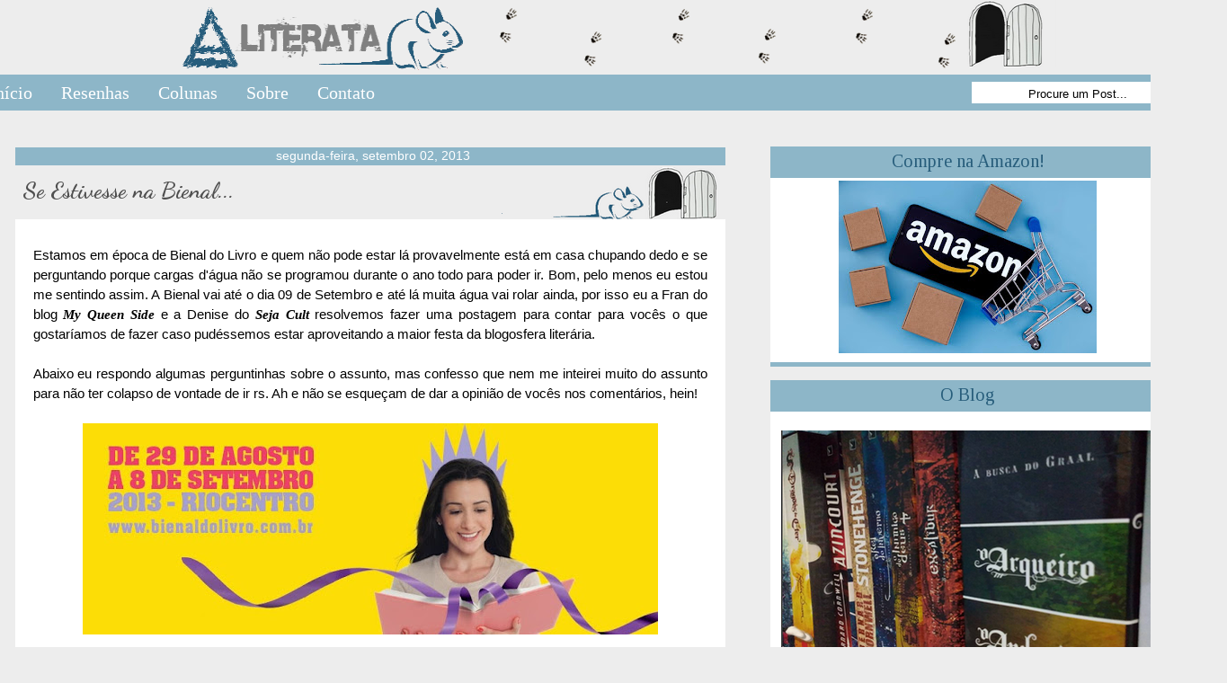

--- FILE ---
content_type: text/html; charset=UTF-8
request_url: http://blogliterata.blogspot.com/2013/09/se-estivesse-na-bienal.html
body_size: 27562
content:
<!DOCTYPE html>
<html class='v2' dir='ltr' xmlns='http://www.w3.org/1999/xhtml' xmlns:b='http://www.google.com/2005/gml/b' xmlns:data='http://www.google.com/2005/gml/data' xmlns:expr='http://www.google.com/2005/gml/expr'>
<style type='text/css'>
.status-msg-wrap{
display:none;
}
.status-msg-body{
display:none;
}
.status-msg-border{
display:none;
}
.status-msg-bg{
display:none;
}
.status-msg-hidden{
display:none;
}
</style>
<head>
<link href='https://www.blogger.com/static/v1/widgets/335934321-css_bundle_v2.css' rel='stylesheet' type='text/css'/>
<!-- Global site tag (gtag.js) - Google Analytics -->
<script async='async' src='https://www.googletagmanager.com/gtag/js?id=UA-42177845-1'></script>
<script>
  window.dataLayer = window.dataLayer || [];
  function gtag(){dataLayer.push(arguments);}
  gtag('js', new Date());

  gtag('config', 'UA-42177845-1');
</script>
<meta content='largura=1100,escala inicial=1,0,escala mínima=1,0,escala máxima=2,0' name='viewport'/>
<meta content='text/html; charset=UTF-8' http-equiv='Content-Type'/>
<meta content='blogger' name='generator'/>
<link href='http://blogliterata.blogspot.com/favicon.ico' rel='icon' type='image/x-icon'/>
<link href='http://blogliterata.blogspot.com/2013/09/se-estivesse-na-bienal.html' rel='canonical'/>
<link rel="alternate" type="application/atom+xml" title="LiteRata - Atom" href="http://blogliterata.blogspot.com/feeds/posts/default" />
<link rel="alternate" type="application/rss+xml" title="LiteRata - RSS" href="http://blogliterata.blogspot.com/feeds/posts/default?alt=rss" />
<link rel="service.post" type="application/atom+xml" title="LiteRata - Atom" href="https://www.blogger.com/feeds/5735658392742549010/posts/default" />

<link rel="alternate" type="application/atom+xml" title="LiteRata - Atom" href="http://blogliterata.blogspot.com/feeds/3885718662383645060/comments/default" />
<!--Can't find substitution for tag [blog.ieCssRetrofitLinks]-->
<link href='https://blogger.googleusercontent.com/img/b/R29vZ2xl/AVvXsEi70RI7jh8uErE1CrN-mQpiZ70TZ1xwipZu_xmZeeMY14OxG8ELISYxncZV-cC6Qe-bcGMw_lzhJfjz1kD5W7Crck1CAFT8HfPbwkPmOI4MEeXUkXFJO_GG2AyykEfyhtxc_dNnew5prwnX/s640/Bienal2013.jpg' rel='image_src'/>
<meta content='http://blogliterata.blogspot.com/2013/09/se-estivesse-na-bienal.html' property='og:url'/>
<meta content='Se Estivesse na Bienal...' property='og:title'/>
<meta content=' Estamos em época de Bienal do Livro e quem não pode estar lá provavelmente está em casa chupando dedo e se perguntando porque cargas d&#39;água...' property='og:description'/>
<meta content='https://blogger.googleusercontent.com/img/b/R29vZ2xl/AVvXsEi70RI7jh8uErE1CrN-mQpiZ70TZ1xwipZu_xmZeeMY14OxG8ELISYxncZV-cC6Qe-bcGMw_lzhJfjz1kD5W7Crck1CAFT8HfPbwkPmOI4MEeXUkXFJO_GG2AyykEfyhtxc_dNnew5prwnX/w1200-h630-p-k-no-nu/Bienal2013.jpg' property='og:image'/>
<title>LiteRata: Se Estivesse na Bienal...</title>
<style type='text/css'>@font-face{font-family:'Dancing Script';font-style:normal;font-weight:700;font-display:swap;src:url(//fonts.gstatic.com/s/dancingscript/v29/If2cXTr6YS-zF4S-kcSWSVi_sxjsohD9F50Ruu7B1i03Rep8hNX6plRPjLo.woff2)format('woff2');unicode-range:U+0102-0103,U+0110-0111,U+0128-0129,U+0168-0169,U+01A0-01A1,U+01AF-01B0,U+0300-0301,U+0303-0304,U+0308-0309,U+0323,U+0329,U+1EA0-1EF9,U+20AB;}@font-face{font-family:'Dancing Script';font-style:normal;font-weight:700;font-display:swap;src:url(//fonts.gstatic.com/s/dancingscript/v29/If2cXTr6YS-zF4S-kcSWSVi_sxjsohD9F50Ruu7B1i03ROp8hNX6plRPjLo.woff2)format('woff2');unicode-range:U+0100-02BA,U+02BD-02C5,U+02C7-02CC,U+02CE-02D7,U+02DD-02FF,U+0304,U+0308,U+0329,U+1D00-1DBF,U+1E00-1E9F,U+1EF2-1EFF,U+2020,U+20A0-20AB,U+20AD-20C0,U+2113,U+2C60-2C7F,U+A720-A7FF;}@font-face{font-family:'Dancing Script';font-style:normal;font-weight:700;font-display:swap;src:url(//fonts.gstatic.com/s/dancingscript/v29/If2cXTr6YS-zF4S-kcSWSVi_sxjsohD9F50Ruu7B1i03Sup8hNX6plRP.woff2)format('woff2');unicode-range:U+0000-00FF,U+0131,U+0152-0153,U+02BB-02BC,U+02C6,U+02DA,U+02DC,U+0304,U+0308,U+0329,U+2000-206F,U+20AC,U+2122,U+2191,U+2193,U+2212,U+2215,U+FEFF,U+FFFD;}@font-face{font-family:'Tinos';font-style:normal;font-weight:400;font-display:swap;src:url(//fonts.gstatic.com/s/tinos/v25/buE4poGnedXvwjX2fmRD8iI_wNU.woff2)format('woff2');unicode-range:U+0460-052F,U+1C80-1C8A,U+20B4,U+2DE0-2DFF,U+A640-A69F,U+FE2E-FE2F;}@font-face{font-family:'Tinos';font-style:normal;font-weight:400;font-display:swap;src:url(//fonts.gstatic.com/s/tinos/v25/buE4poGnedXvwjX_fmRD8iI_wNU.woff2)format('woff2');unicode-range:U+0301,U+0400-045F,U+0490-0491,U+04B0-04B1,U+2116;}@font-face{font-family:'Tinos';font-style:normal;font-weight:400;font-display:swap;src:url(//fonts.gstatic.com/s/tinos/v25/buE4poGnedXvwjX3fmRD8iI_wNU.woff2)format('woff2');unicode-range:U+1F00-1FFF;}@font-face{font-family:'Tinos';font-style:normal;font-weight:400;font-display:swap;src:url(//fonts.gstatic.com/s/tinos/v25/buE4poGnedXvwjX4fmRD8iI_wNU.woff2)format('woff2');unicode-range:U+0370-0377,U+037A-037F,U+0384-038A,U+038C,U+038E-03A1,U+03A3-03FF;}@font-face{font-family:'Tinos';font-style:normal;font-weight:400;font-display:swap;src:url(//fonts.gstatic.com/s/tinos/v25/buE4poGnedXvwjX5fmRD8iI_wNU.woff2)format('woff2');unicode-range:U+0307-0308,U+0590-05FF,U+200C-2010,U+20AA,U+25CC,U+FB1D-FB4F;}@font-face{font-family:'Tinos';font-style:normal;font-weight:400;font-display:swap;src:url(//fonts.gstatic.com/s/tinos/v25/buE4poGnedXvwjX0fmRD8iI_wNU.woff2)format('woff2');unicode-range:U+0102-0103,U+0110-0111,U+0128-0129,U+0168-0169,U+01A0-01A1,U+01AF-01B0,U+0300-0301,U+0303-0304,U+0308-0309,U+0323,U+0329,U+1EA0-1EF9,U+20AB;}@font-face{font-family:'Tinos';font-style:normal;font-weight:400;font-display:swap;src:url(//fonts.gstatic.com/s/tinos/v25/buE4poGnedXvwjX1fmRD8iI_wNU.woff2)format('woff2');unicode-range:U+0100-02BA,U+02BD-02C5,U+02C7-02CC,U+02CE-02D7,U+02DD-02FF,U+0304,U+0308,U+0329,U+1D00-1DBF,U+1E00-1E9F,U+1EF2-1EFF,U+2020,U+20A0-20AB,U+20AD-20C0,U+2113,U+2C60-2C7F,U+A720-A7FF;}@font-face{font-family:'Tinos';font-style:normal;font-weight:400;font-display:swap;src:url(//fonts.gstatic.com/s/tinos/v25/buE4poGnedXvwjX7fmRD8iI_.woff2)format('woff2');unicode-range:U+0000-00FF,U+0131,U+0152-0153,U+02BB-02BC,U+02C6,U+02DA,U+02DC,U+0304,U+0308,U+0329,U+2000-206F,U+20AC,U+2122,U+2191,U+2193,U+2212,U+2215,U+FEFF,U+FFFD;}</style>
<style id='page-skin-1' type='text/css'><!--
/*
-----------------------------------------------
Blogger Template Style
Name:     Travel
Designer: Sookhee Lee
URL:      www.plyfly.net
----------------------------------------------- */
/* Variable definitions
====================
<Variable name="keycolor" description="Main Color" type="color" default="#539bcd"/>
<Group description="Page Text" selector="body">
<Variable name="body.font" description="Font" type="font"
default="normal normal 13px 'Trebuchet MS',Trebuchet,sans-serif"/>
<Variable name="body.text.color" description="Text Color" type="color" default="#bbbbbb"/>
</Group>
<Group description="Backgrounds" selector=".body-fauxcolumns-outer">
<Variable name="body.background.color" description="Outer Background" type="color" default="#539bcd"/>
<Variable name="content.background.color" description="Main Background" type="color" default="transparent"/>
</Group>
<Group description="Links" selector=".main-outer">
<Variable name="link.color" description="Link Color" type="color" default="#ff9900"/>
<Variable name="link.visited.color" description="Visited Color" type="color" default="#b87209"/>
<Variable name="link.hover.color" description="Hover Color" type="color" default="#ff9900"/>
</Group>
<Group description="Blog Title" selector=".header h1">
<Variable name="header.font" description="Font" type="font"
default="normal normal 60px 'Trebuchet MS',Trebuchet,sans-serif"/>
<Variable name="header.text.color" description="Text Color" type="color" default="#ffffff" />
</Group>
<Group description="Blog Description" selector=".header .description">
<Variable name="description.text.color" description="Description Color" type="color"
default="#000000" />
</Group>
<Group description="Tabs Text" selector=".tabs-inner .widget li a">
<Variable name="tabs.font" description="Font" type="font"
default="normal bold 16px 'Trebuchet MS',Trebuchet,sans-serif"/>
<Variable name="tabs.text.color" description="Text Color" type="color" default="#ffffff"/>
<Variable name="tabs.selected.text.color" description="Selected Color" type="color" default="#ffffff"/>
</Group>
<Group description="Tabs Background" selector=".tabs-outer .PageList">
<Variable name="tabs.background.color" description="Background Color" type="color" default="transparent"/>
<Variable name="tabs.selected.background.color" description="Selected Color" type="color" default="transparent"/>
</Group>
<Group description="Date Header" selector=".main-inner h2.date-header">
<Variable name="date.font" description="Font" type="font"
default="normal normal 14px 'Nyala',Trebuchet,sans-serif"/>
<Variable name="date.text.color" description="Text Color" type="color" default="#000000"/>
</Group>
<Group description="Post Title" selector="h3.post-title a">
<Variable name="post.title.font" description="Font" type="font"
default="normal bold 20px 'Trebuchet MS',Trebuchet,sans-serif"/>
<Variable name="post.title.text.color" description="Text Color" type="color"
default="#ffffff"/>
</Group>
<Group description="Post Background" selector=".column-center-inner">
<Variable name="post.background.color" description="Background Color" type="color"
default="transparent"/>
<Variable name="post.background.url" description="Post Background URL" type="url" default="none"/>
</Group>
<Group description="Gadget Title Color" selector="h2">
<Variable name="widget.title.font" description="Font" type="font"
default="normal bold 14px 'Trebuchet MS',Trebuchet,sans-serif"/>
<Variable name="widget.title.text.color" description="Title Color" type="color" default="#ffffff"/>
</Group>
<Group description="Gadget Text" selector=".footer-inner .widget, .sidebar .widget">
<Variable name="widget.font" description="Font" type="font"
default="normal normal 13px 'Trebuchet MS',Trebuchet,sans-serif"/>
<Variable name="widget.text.color" description="Text Color" type="color" default="#000000"/>
</Group>
<Group description="Gadget Links" selector=".sidebar .widget">
<Variable name="widget.link.color" description="Link Color" type="color" default="#000000"/>
<Variable name="widget.link.visited.color" description="Visited Color" type="color" default="#444444"/>
<Variable name="widget.alternate.text.color" description="Alternate Color" type="color" default="#ffffff"/>
</Group>
<Group description="Sidebar Background" selector=".column-left-inner .column-right-inner">
<Variable name="widget.outer.background.color" description="Background Color" type="color" default="transparent" />
<Variable name="widget.border.bevel.color" description="Bevel Color" type="color" default="transparent" />
</Group>
<Variable name="body.background" description="Body Background" type="background"
color="#ededed" default="$(color) none repeat-x scroll top center"/>
<Variable name="content.background" description="Content Background" type="background"
color="rgba(93, 93, 93, 0)" default="$(color) none repeat scroll top center"/>
<Variable name="comments.background" description="Comments Background" type="background"
default="#fff none repeat scroll top center"/>
<Variable name="content.imageBorder.top.space" description="Content Image Border Top Space" type="length" default="0" min="0" max="100px"/>
<Variable name="content.imageBorder.top" description="Content Image Border Top" type="url" default="none"/>
<Variable name="content.margin" description="Content Margin Top" type="length" default="20px" min="0" max="100px"/>
<Variable name="content.padding" description="Content Padding" type="length" default="20px" min="0" max="100px"/>
<Variable name="content.posts.padding" description="Posts Content Padding" type="length" default="10px" min="0" max="100px"/>
<Variable name="tabs.background.gradient" description="Tabs Background Gradient" type="url"
default="url(//www.blogblog.com/1kt/travel/bg_black_50.png)"/>
<Variable name="tabs.selected.background.gradient" description="Tabs Selected Background Gradient" type="url"
default="url(//www.blogblog.com/1kt/travel/bg_black_50.png)"/>
<Variable name="widget.outer.background.gradient" description="Sidebar Gradient" type="url"
default="url(//www.blogblog.com/1kt/travel/bg_black_50.png)"/>
<Variable name="footer.background.gradient" description="Footer Background Gradient" type="url" default="none"/>
<Variable name="mobile.background.overlay" description="Mobile Background Overlay" type="string"
default="transparent none repeat scroll top left"/>
<Variable name="mobile.button.color" description="Mobile Button Color" type="color" default="#ffffff" />
<Variable name="startSide" description="Side where text starts in blog language" type="automatic" default="left"/>
<Variable name="endSide" description="Side where text ends in blog language" type="automatic" default="right"/>
*/
/* Content
----------------------------------------------- */
body {
margin-left: -17px;
font: normal normal 13px 'Trebuchet MS',Trebuchet,sans-serif;
color: #000000;
background: #ededed none no-repeat scroll center center;
}
html body .region-inner {
min-width: 0;
max-width: 100%;
width: auto;
}
a:link {
text-decoration:none;
color: #000000;
}
a:visited {
text-decoration:none;
color: #444444;
}
a:hover {
text-decoration:underline;
color: #073763;
}
.content-outer .content-cap-top {
background: repeat-x scroll top center;
}
.content-outer {
margin: 0 auto;
}
.content-inner {
background:
background-position:
background-color:
}
.main-inner .date-outer {
margin-bottom: 2em;
}
/* Header
----------------------------------------------- */
.header-inner .Header .titlewrapper,
.header-inner .Header .descriptionwrapper {
padding-left: 10px;
padding-right: 10px;
}
.Header h1 {
font: normal normal 60px 'Trebuchet MS',Trebuchet,sans-serif;
color: #ffffff;
}
.Header h1 a {
color: #ffffff;
}
.Header .description {
font-size: 130%;
}
/* Tabs
----------------------------------------------- */
.tabs-inner {
margin: 1em 0 0;
padding: 0;
}
.tabs-inner .section {
margin: 0;
}
.tabs-inner .widget ul {
padding: 0;
background: rgba(93, 93, 93, 0) none repeat scroll top center;
}
.tabs-inner .widget li {
border: none;
}
.tabs-inner .widget li a {
display: inline-block;
padding: 1em 1.5em;
color: #000000;
font: normal bold 16px 'Trebuchet MS',Trebuchet,sans-serif;
}
.tabs-inner .widget li.selected a,
.tabs-inner .widget li a:hover {
position: relative;
z-index: 1;
background: rgba(93, 93, 93, 0) none repeat scroll top center;
color: #666666;
}
/* Headings
----------------------------------------------- */
h2 {
font: normal normal 20px Tinos;
color: #275d7b;
margin-top: -35px;
}
.main-inner h2.date-header {
font-family: Jesefin
text-align:left;
margin-top: -1px;
margin-bottom: -17px;
margin-left: 150px;
font: normal normal 14px 'Trebuchet MS',Trebuchet,sans-serif;
color: #ffffff;
}
.footer-inner .widget h2,
.sidebar .widget h2 {
padding-bottom: .5em;
}
/* Main
----------------------------------------------- */
.main-inner .column-right-inner {
margin-left: 5px;
}
.main-inner .fauxcolumn-right-outer .fauxcolumn-inner {
margin-left: 5px;
background: #fff;
}
.main-inner .column-left-inner {
margin-right: 5px;
}
.main-inner .fauxcolumn-left-outer .fauxcolumn-inner {
margin-right: 5px;
background: transparent none repeat scroll top left;
}
.main-inner .column-left-inner,
.main-inner .column-right-inner {
padding: 15px 0;
}
/* Posts
----------------------------------------------- */
h3.post-title{
text-align: left; /*deixa o título dos posts centralizado. Se você não quiser centralizá-los, apague essa linha.*/
font-family: "Dancing Script"; /*Se refere a fonte*/
font-size: 26px; /*Tamanho da fonte*/
color: #4F4F4F; /*Se refere a cor da fonte*/
margim-top: 0px;
background:transparent url("http://i.imgur.com/UW6tcnb.png") no-repeat left top;
padding:10px 8px 50px;
line-height:1.4em;
}
h3.post-title a {
font: normal bold 27px Dancing Script;
color: #436590;
}
h3.post-title a:hover {
text-decoration: underline;
}
/* PERSONALIZAÇÃO DA ÁREA DE POST */
.post-outer {
border-top: 20px solid #8db6c8; */cor da borda de cima*/
width: 850px; margin:10 auto;
margin-left: -140px;
padding: 0px 0px;
background:#ffffff; /*cor do fundo*/
border-bottom: 5px solid #8db6c8; */ cor da borda de baixo */
box-shadow: inset 0 0 6px #e2e1e1, 0 0 1px #ccc; /* cor da sombra*/
fonte-family: arial;
}
/* PERSONALIZAÇÃO DA ÁREA DE POST */
.post-body {
line-height: 1.5;
position: relative;
font-size:15px;
top: -20px;
left: 20px;
width: 750px;
}
.post-header {
margin: 0 0 1em;
line-height: 1.6;
}
.post-footer {
margin-top: 15px; /* ESPAÇO ENTRE O RODAPE  E O POST */
padding: 0;
}
.post-footer-line-1, .post-footer-line-2 {
border-bottom: 1px solid #EEEEEE; /* COR DA BORDA*/
background: transparent; /* FUNDO DO RODAPE */
color: #666666; /* COR DE TEXTO */
font-family: Arial; /* FONTE DO TEXTO */
font-size: 11px; /*TAMANHO DA FONTE */
margin: 2px 0; /* MARGEM ENTRE UMA LINHA E OUTRA */
padding: 1px 1px; /* ESPAÇO ENTRE MARGEM E TEXTO */
text-transform: uppercase; /* TRANSFORMAÇÃO DO TEXTO */
word-spacing: .2em; /* ESPAÇO ENTRE AS PALAVRAS */
text-align: center; /* ALINHAMENTO DO TEXTO */
}
#blog-pager {
font-size: 140%;
}
#comments {
background: #fff none repeat scroll top center;
padding: 15px;
}
#comments .comment-author {
padding-top: 1.5em;
}
#comments h4,
#comments .comment-author a,
#comments .comment-timestamp a {
color: #436590;
}
#comments .comment-author:first-child {
padding-top: 0;
border-top: none;
}
.avatar-image-container {
margin: .2em 0 0;
}
/* Comments
----------------------------------------------- */
.comments{clear:both;margin-top:10px;margin-bottom:0;line-height:18px;font-size:13px}
.comments .comments-content{margin-bottom:16px;font-weight:normal;text-align:left}
.comments .comment .comment-actions a,.comments .comment .continue a{
display:inline-block;
margin:0 0 10px 10px;
padding:0 15px;
color:#999 !important; /*--- cor da fonte do botão reply--- */
text-align:center;
text-decoration:none;
background: #ccc;  /*--- cor de fundo do botão reply--- */
background: -webkit-gradient( linear, left top, left bottom, color-stop(.2, white), color-stop(1, #E5E5E5) ); /*--- cor de fundo gradiente--- */
background: -moz-linear-gradient( center top, white 20%, #E5E5E5 100% );/*--- cor de fundo gradiente--- */
border:1px solid #C0C0C0;  /*--- cor da borda do botão reply--- */
border-radius:5px;
-moz-border-radius:5px;
height:26px;
line-height:28px;
font-weight:normal;
cursor:pointer;
}
.comments .comment .comment-actions a:hover,.comments .comment .continue a:hover {
text-decoration: none;
background:#fff; /*--- cor de fundo do botão reply houver--- */
border:1px solid #999; /*--- cor da borda do botão reply hover--- */
}
.comments .comments-content .comment-thread ol{
list-style-type:none;padding:0;text-align:none}
.comments .comments-content .inline-thread{padding:0}
.comments .comments-content .comment-thread{margin:8px 0}
.comments .comments-content .comment-thread:empty{display:none}
.comment-replies{margin-top:1em;margin-left:40px;}
.comments .comments-content .comment{margin-bottom:0;padding-bottom:0}
.comments .comments-content .comment:first-child{padding-top:16px}
.comments .comments-content .comment:last-child{border-bottom:0;padding-bottom:0}
.comments .comments-content .comment-body{position:relative;
}
.comments .comments-content .user{font-style:normal;font-weight:normal}
.comments .comments-content .user a{font-weight:normal;text-decoration:none;}
.comments .comments-content .icon.blog-author{
background-repeat: no-repeat;
background-image: url([data-uri]);
width:18px;
height:18px;
display:inline-block;
margin:0 0 -4px 6px;
float:right;
}
.comments .comments-content .datetime a{
font-size:11px;
text-decoration:none; color:#666; /* -- cor do link da data do comentário -- */
}
.comment-content{margin:0 0 8px;padding:0 5px;
}
.comments .comment-block{
margin-left:65px;
position:relative;
background:#fff; /* -- cor de fundo do comentário -- */
border:3px solid #C0C0C0; /* --- cor da borda do comentário ---*/
border-radius:8px;
-moz-border-radius:8px;
}
.comment-header{ /*--- linha onde fica o nome do autor do comentário --- */
background-color:#f1f1f1;   /*--- cor de fundo--- */
font-size:18px;
border-bottom:1px solid #C0C0C0;  /*--- cor da borda --- */
padding:5px;
}
.comment-header a{
color:#708AC0;
}
.comments .comments-content .owner-actions{position:absolute;right:0;top:0}
.comments .comments-replybox{border:none;height:230px;width:100%}
.comments .comment-replybox-thread{margin-top:0}
.comments .comment-replybox-single{margin-top:5px;margin-left:48px}
.comments .comments-content .loadmore a{display:block;padding:10px 16px;text-align:center}
.comments .thread-toggle{cursor:pointer;display:inline-block}
.comments .comments-content .loadmore{cursor:pointer;max-height:3em;margin-top:0}
.comments .comments-content .loadmore.loaded{max-height:0;opacity:0;overflow:hidden}
.comments .thread-chrome.thread-collapsed{display:none}
.comments .thread-toggle{display:inline-block}
.comments .thread-toggle .thread-arrow{
display:inline-block;
height:6px;
width:7px;
overflow:visible;
margin:0.3em;
padding-right:4px;
}
.comments .thread-expanded .thread-arrow{background:url("[data-uri] AAAAHCAYAAADEUlfTAAAAG0lEQVR42mNgwAfKy8v/48I4FeA0AacVDFQBAP9wJkE/KhUMAAAAAElFTkSuQmCC") no-repeat scroll 0 0 transparent;
}
.comments .thread-collapsed .thread-arrow{background:url("[data-uri] AcAAAAHCAYAAADEUlfTAAAAJUlEQVR42mNgAILy8vL/DLgASBKnApgkVgXIkhgKiNKJ005s4gDLbCZBiSxfygAAAAB JRU5ErkJggg==") no-repeat scroll 0 0 transparent;
}
.avatar-image-container{
background:url(https://blogger.googleusercontent.com/img/b/R29vZ2xl/AVvXsEjVjCrBrhn-j14NqcIZkC3RK8iZwL1VrBlx1_AD0V_841ZzJWUfLA-J4A6G7fcsGT9T3H_cuOPDz2JQbiUIxzaLYo0GWHNr13bg8JkYUbs8ISv1RPudt2vD1zxBVJP_AoKqyatJXiF7mWY/s1600/imagem-arrow.png) top right no-repeat; /*--- imagem arrow---*/
float:left
vertical-align:middle;
overflow:hidden;
width:65px !important;
height:51px !important;
max-width:65px !important;
max-height:51px !important}
.comments .avatar-image-container img{
padding:2px;
border:1px solid #ccc;
width:45px !important;
height:45px !important
;max-width:45px !important;
max-height:45px !important;
}
/* Widgets
----------------------------------------------- */
/*PERSONALIZAÇÃO DA SIDEBAR*/
.sidebar .widget {
text-align: center; /*Alinhamento do texto*/
padding: 10px 10px;
background:#ffffff; /*cor do fundo*/
border-top: 35px solid #8db6c8; /*cor da borda de cima*/
padding: 5px;
margin-left: 13px;
margin-bottom: 0px;
border-radius:0px;
border-bottom: 5px solid #8db6c8;/*cor da borda de baixo*/
box-shadow: inset 0 0 6px #8db6c8, 0 0 1px #; /*cor da sombra*/
width: 430px;
margin: 0px 0px 15px 0px; /* distancia entre as caixas */
}
/*PERSONALIZAÇÃO DA SIDEBAR*/
/*PERSONALIZAÇÃO DA ÚLTIMA SIDEBAR*/
.sidebar .widget:last-child {
text-align: center; /*Alinhamento do texto*/
padding: 10px 10px;
background:#ffffff; /*cor do fundo*/
border-top: 35px solid #8db6c8; /*cor da borda de cima*/
padding: 5px;
margin-left: 13px;
margin-bottom: 0px;
border-radius:0px;
border-bottom: 5px solid #8db6c8;/*cor da borda de baixo*/
box-shadow: inset 0 0 6px #8db6c8, 0 0 1px #; /*cor da sombra*/
width: 430px;
margin: 0px 0px 15px 0px; /* distancia entre as caixas */
}
/*PERSONALIZAÇÃO DA SIDEBAR*/
/* Mobile
----------------------------------------------- */
body.mobile  {
background-size: 100% auto;
}
body.mobile .AdSense {
margin: 0 -10px;
}
.mobile .body-fauxcolumn-outer {
background: transparent none repeat scroll top left;
}
.mobile .footer-inner .widget a:link {
color: #666666;
text-decoration: none;
}
.mobile .footer-inner .widget a:visited {
color: #436590;
}
.mobile-post-outer a {
color: #436590;
}
.mobile-link-button {
background-color: #000000;
}
.mobile-link-button a:link, .mobile-link-button a:visited {
color: #ffffff;
}
.mobile-index-contents {
color: #000000;
}
.mobile .tabs-inner .PageList .widget-content {
background: rgba(93, 93, 93, 0) none repeat scroll top center;
color: #666666;
}
.mobile .tabs-inner .PageList .widget-content .pagelist-arrow {
border-left: 1px solid #666666;
}
/* MENU - DESIGN MANIA
----------------------------------------------- */
#menuWrapper {
width:1343px; /* Tamanho do menu */
margin-left: -170px;
height:40px; /* Altura do menu */
background: #8db6c8; /* Cor de fundo */
padding-left:15px; /* Margem a Esquerda */
margin-top: -10px;
overflow: visible;
z-index: 999;
}
.menu {
width: 100%;
float: left;
font: 20px 'Poiret One'; /* Tamanho e Fonte */
}
.menu ul {
float:left;
height:0px;
list-style:none;
margin:0;
padding:0;
border-radius: 0px 0px 0px 0px; /* Bordas aredondadas do sub-menu */
}
.menu li{
float:left;
padding:0px;
}
.menu li a{
border-right: 0px solid #fff;
color:#fff; /* Cor do Link Ativo */
display:block;text-transform:none;
font-weight:normal;
line-height:40px;
margin:0px;
padding:0px 16px; /* Espaço entre Título */
text-align:center;
text-decoration:none;
}
.menu li a:hover, .menu ul li:hover a {
background: #436590; /* Cor das casas ao passar o cursor */
color:#fff ; /* Color da Fonte */
text-decoration:none;
}
.menu li ul {
background:#8db6c8; /* Cor de fundo do sub-menu */
color: #fff !important;
display:none;
height:auto;
padding:0px;
margin:0px;
position:absolute;
width:200px; /* Tamanho do sub-menu */
z-index:999;
border-top:2px solid #; /* Borda superior do sub-menu */
}
.menu li:hover ul{
display:block;
}
.menu li li {
display:block;
float:none;
margin:0px;
padding:0px;
width:200px;
}
.menu li:hover li a {
background:none;
border-radius: 0px 0px 0px 0px; /* Borda das sub-casas */
}
.menu li ul a {
display:block;
height:40px;
font-size:16px;
color:#fff !important;
font-style:normal;
margin:0px;
padding:0px 10px 0px 15px;
text-align:left;
}
.menu li ul a:hover, .menu li ul li:hover a{
background: #436590; /* Cor das sub-casas ao passar o cursor */
color:#fff !important;
border-top: 0px solid #fff;
text-decoration:none;
}
#search {
width: 228px; /* Tamanho da caixa de busca */
height: 24px;
float: right;
text-align: center;
margin-top: 8px;
margin-right: 6px;
background: #fff;/* Cor de fundo da caixa de busca */
}
#search-box {
margin-top: 3px;
border:0px;
background: transparent;
text-align:center;
}
.post blockquote {
border:2px dashed #fff; /*Cor da borda*/
padding: 5px;
border:2px dashed #275d7b;; /*Cor da borda*/
margin:10px 20px 10px 20px;
}
.jump-link {
text-align: center; /*Alinhamento do link "Leia mais"*/
font-size: 25px; /*Tamanho da fonte*/
font-weigth: bold;
margin: 5px 5px 5px 0px;
}
.jump-link a:link, .jump-link a:visited { /*Estilo do link ativo e visitado*/
color: #00688B; /*Edite cor do link*/
Background: #fff;
text-decoration: none; #36648B
}
.jump-link a:hover { /*Estilo do link qdo passa mouse em cima*/
color: #36648B; /*Edite cor do link*/
text-decoration: none;
}
/* Arquivo do blog em calendário por Phydeaux3 - Modificado por Follow your dreams
-----------------------------------------------*/
#calendarDisplay { display: none }
/* div that holds calendar */
#blogger_calendar {
margin: 5px 0 0 0;
width: 100%;
}
/* Table Caption - Holds the Archive Select Menu */
#bcaption {
border: 1px solid #f8f8f8;
padding: 2px;
margin: 10px 0 0;
background: #f8f8f8;
font-family: Arial;
font-size: 13px;
font-weight: normal;
}
/* The Archive Select Menu */
#bcaption select {
background: #f8f8f8;
border: 0 solid #f8f8f8;
color: #000000;
font-family: Arial, Georgia;
font-size: 14px;
font-weight: bold;
text-align: center;
}
/* The Heading Section */
table#bcalendar thead { }
/* Head Entries */
table#bcalendar thead tr th {
width: 20px;
text-align: center;
padding: 2px;
border: 0px;
font: normal normal 13px Arial;
font-weight: normal;
background: #7992b8;
color: #ffffff;
}
/* The calendar Table */
table#bcalendar {
border: 1px solid #f8f8f8;
border-top: 0;
margin: 0px 0 0px;
width: 100%;
background: #ffffff;
}
/* The Cells in the Calendar */
table#bcalendar tbody tr td {
text-align: center;
padding: 2px;
border: 1px solid #f8f8f8;
color: #7f7f7f;
font-family: Arial, Georgia;
font-size: 14px;
}
/* Links in Calendar */
table#bcalendar tbody tr td a:link,
table#bcalendar tbody tr td a:visited,
table#bcalendar tbody tr td a:active {
font-weight: bold;
color: #7992b8;
}
table#bcalendar tbody tr td a:hover {
color: #27408B;
}
/* First Row Empty Cells */
td.firstCell { visibility: visible }
/* Cells that have a day in them */
td.filledCell { }
/* Cells that are empty, after the first row */
td.emptyCell { visibility: hidden }
/* Cells with a Link Entry in them */
td.highlightCell {
background: #f0f4f8;
border: 1px solid #ebebeb;
}
/* Table Footer Navigation */
table#bcNavigation {
width: 100%;
background: #ebebeb;
border: 1px solid #ebebeb;
border-top: 0;
color: #7f7f7f;
font: normal normal 13px;
}
table#bcNavigation a:link {
text-decoration: none;
color: #7f7f7f;
}
td#bcFootPrev { width: 10px }
td#bcFootAll { text-align: center }
td#bcFootNext { width: 10px }
ul#calendarUl {
margin: 5px auto 0!important;
border-bottom: 1px dotted #e59cb3;
}
ul#calendarUl li a:link {
border-bottom: 1px dotted #e59cb3;
}
/*retirar a barra de mostrando postagens com marcador*/<br />.status-msg-wrap{display:none;} <br /><br />
.capa {
margin: 0 10px 0 0;
float: left;
width: 65px; /* largura da imagem */
height: 95px; /* altura da imagem */}
.capa {
margin: 0 10px 0 0;
float: left;
width: 65px; /* largura da imagem */
height: 95px; /* altura da imagem */}
.livros {
display: block;
float: left;
text-align:left;
margin: 0 20px 25px 0;
width: 200px; /* largura do espaço para texto */
font-size: 11px;
color: #000000;}

--></style>
<style id='template-skin-1' type='text/css'><!--
body {
min-width: 1030px;
}
.content-outer, .content-fauxcolumn-outer, .region-inner {
min-width: 1030px;
max-width: 1030px;
_width: 1030px;
}
.main-inner .columns {
padding-left: 0px;
padding-right: 300px;
}
.main-inner .fauxcolumn-center-outer {
left: 0px;
right: 300px;
/* IE6 does not respect left and right together */
_width: expression(this.parentNode.offsetWidth -
parseInt("0px") -
parseInt("300px") + 'px');
}
.main-inner .fauxcolumn-left-outer {
width: 0px;
}
.main-inner .column-left-outer {
width: 0px;
right: 100%;
margin-left: -0px;
}
.main-inner .column-right-outer {
margin-top: -18px;
width: 300px;
margin-right: -300px;
}
#layout {
min-width: 0;
}
#layout .content-outer {
min-width: 0;
width: 800px;
}
#layout .region-inner {
min-width: 0;
width: auto;
}
--></style>
<!--Script Archive Calendar-->
<script type='text/javascript'>
//<![CDATA[
// <!--- Blogger Archive Widget --->
var bcLoadingImage = "https://blogger.googleusercontent.com/img/b/R29vZ2xl/AVvXsEjHR-j760VWDeOgIwEVen5rRku-n92qAeAFZEdz5jpAgxzw-vKxptESPTNtHgtHUIGDFcXgQgaHZkM0lRD93KfYFW-Wk0wFoxvOlFny0wZUwv54ib1jeUL-quoNG9ZkeNFVNuZVyl-CavXD/s32-Ic42/loading.gif";
var bcLoadingMessage = "Carregando....";
var bcArchiveNavText = "Veja Todos os Posts do Mês";
var bcArchiveNavPrev = '◄';
var bcArchiveNavNext = '►';
var headDays = ["Domingo","Segunda","Terça","Quarta","Quinta","Sexta","Sábado"];
var headInitial = ["Dom","Seg","Ter","Qua","Qui","Sex","Sab"];
// Nothing to configure past this point ----------------------------------
var timeOffset;
var bcBlogID;
var calMonth;
var calDay = 1;
var calYear;
var startIndex;
var callmth;
var bcNav = new Array ();
var bcList = new Array ();
//Initialize Fill Array
var fill = ["","31","28","31","30","31","30","31","31","30","31","30","31"];
function openStatus(){
document.getElementById('calLoadingStatus').style.display = 'block';
document.getElementById('calendarDisplay').innerHTML = '';
}
function closeStatus(){
document.getElementById('calLoadingStatus').style.display = 'none';
}
function bcLoadStatus(){
cls = document.getElementById('calLoadingStatus');
img = document.createElement('img');
img.src = bcLoadingImage;
img.style.verticalAlign = 'middle';
cls.appendChild(img);
txt = document.createTextNode(bcLoadingMessage);
cls.appendChild(txt);
}
function callArchive(mth,yr,nav){
// Check for Leap Years
if (((yr % 4 == 0) && (yr % 100 != 0)) || (yr % 400 == 0)) {
fill[2] = '29';
}
else {
fill[2] = '28';
}
calMonth = mth;
calYear = yr;
if(mth.charAt(0) == 0){
calMonth = mth.substring(1);
}
callmth = mth;
bcNavAll = document.getElementById('bcFootAll');
bcNavPrev = document.getElementById('bcFootPrev');
bcNavNext = document.getElementById('bcFootNext');
bcSelect = document.getElementById('bcSelection');
a = document.createElement('a');
at = document.createTextNode(bcArchiveNavText);
a.href = bcNav[nav];
a.appendChild(at);
bcNavAll.innerHTML = '';
bcNavAll.appendChild(a);
bcNavPrev.innerHTML = '';
bcNavNext.innerHTML = '';
if(nav <  bcNav.length -1){
a = document.createElement('a');
a.innerHTML = bcArchiveNavPrev;
bcp = parseInt(nav,10) + 1;
a.href = bcNav[bcp];
a.title = 'Previous Archive';
prevSplit = bcList[bcp].split(',');
a.onclick = function(){bcSelect.options[bcp].selected = true;openStatus();callArchive(prevSplit[0],prevSplit[1],prevSplit[2]);return false;};
bcNavPrev.appendChild(a);
}
if(nav > 0){
a = document.createElement('a');
a.innerHTML = bcArchiveNavNext;
bcn = parseInt(nav,10) - 1;
a.href = bcNav[bcn];
a.title = 'Next Archive';
nextSplit = bcList[bcn].split(',');
a.onclick = function(){bcSelect.options[bcn].selected = true;openStatus();callArchive(nextSplit[0],nextSplit[1],nextSplit[2]);return false;};
bcNavNext.appendChild(a);
}
script = document.createElement('script');
script.src = 'http://www.blogger.com/feeds/'+bcBlogId+'/posts/summary?published-max='+calYear+'-'+callmth+'-'+fill[calMonth]+'T23%3A59%3A59'+timeOffset+'&published-min='+calYear+'-'+callmth+'-01T00%3A00%3A00'+timeOffset+'&max-results=100&orderby=published&alt=json-in-script&callback=cReadArchive';
document.getElementsByTagName('head')[0].appendChild(script);
}
function cReadArchive(root){
// Check for Leap Years
if (((calYear % 4 == 0) && (calYear % 100 != 0)) || (calYear % 400 == 0)) {
fill[2] = '29';
}
else {
fill[2] = '28';
}
closeStatus();
document.getElementById('lastRow').style.display = 'none';
calDis = document.getElementById('calendarDisplay');
var feed = root.feed;
var total = feed.openSearch$totalResults.$t;
var entries = feed.entry || [];
var fillDate = new Array();
var fillTitles = new Array();
fillTitles.length = 32;
var ul = document.createElement('ul');
ul.id = 'calendarUl';
for (var i = 0; i < feed.entry.length; ++i) {
var entry = feed.entry[i];
for (var j = 0; j < entry.link.length; ++j) {
if (entry.link[j].rel == "alternate") {
var link = entry.link[j].href;
}
}
var title = entry.title.$t;
var author = entry.author[0].name.$t;
var date = entry.published.$t;
var summary = entry.summary.$t;
isPublished = date.split('T')[0].split('-')[2];
if(isPublished.charAt(0) == '0'){
isPublished = isPublished.substring(1);
}
fillDate.push(isPublished);
if (fillTitles[isPublished]){
fillTitles[isPublished] = fillTitles[isPublished] + ' | ' + title;
}
else {
fillTitles[isPublished] = title;
}
li = document.createElement('li');
li.style.listType = 'none';
li.innerHTML = '<a href="'+link+'">'+title+'</a>';
ul.appendChild(li);
}
calDis.appendChild(ul);
var val1 = parseInt(calDay, 10)
var valxx = parseInt(calMonth, 10);
var val2 = valxx - 1;
var val3 = parseInt(calYear, 10);
var firstCalDay = new Date(val3,val2,1);
var val0 = firstCalDay.getDay();
startIndex = val0 + 1;
var dayCount = 1;
for (x =1; x < 38; x++){
var cell = document.getElementById('cell'+x);
if( x < startIndex){
cell.innerHTML = ' ';
cell.className = 'firstCell';
}
if( x >= startIndex){
cell.innerHTML = dayCount;
cell.className = 'filledCell';
for(p = 0; p < fillDate.length; p++){
if(dayCount == fillDate[p]){
if(fillDate[p].length == 1){
fillURL = '0'+fillDate[p];
}
else {
fillURL = fillDate[p];
}
cell.className = 'highlightCell';
cell.innerHTML = '<a href="/search?updated-max='+calYear+'-'+callmth+'-'+fillURL+'T23%3A59%3A59'+timeOffset+'&updated-min='+calYear+'-'+callmth+'-'+fillURL+'T00%3A00%3A00'+timeOffset+'" title="'+fillTitles[fillDate[p]].replace(/"/g,'\'')+'">'+dayCount+'</a>';
}
}
if( dayCount > fill[valxx]){
cell.innerHTML = ' ';
cell.className = 'emptyCell';
}
dayCount++;
}
}
visTotal = parseInt(startIndex) + parseInt(fill[valxx]) -1;
if(visTotal >35){
document.getElementById('lastRow').style.display = '';
}
}
function initCal(){
document.getElementById('blogger_calendar').style.display = 'block';
var bcInit = document.getElementById('bloggerCalendarList').getElementsByTagName('a');
var bcCount = document.getElementById('bloggerCalendarList').getElementsByTagName('li');
document.getElementById('bloggerCalendarList').style.display = 'none';
calHead = document.getElementById('bcHead');
tr = document.createElement('tr');
for(t = 0; t < 7; t++){
th = document.createElement('th');
th.abbr = headDays[t];
scope = 'col';
th.title = headDays[t];
th.innerHTML = headInitial[t];
tr.appendChild(th);
}
calHead.appendChild(tr);
for (x = 0; x <bcInit.length;x++){
var stripYear= bcInit[x].href.split('_')[0].split('/')[3];
var stripMonth = bcInit[x].href.split('_')[1];
bcList.push(stripMonth + ','+ stripYear + ',' + x);
bcNav.push(bcInit[x].href);
}
var sel = document.createElement('select');
sel.id = 'bcSelection';
sel.onchange = function(){var cSend = this.options[this.selectedIndex].value.split(',');openStatus();callArchive(cSend[0],cSend[1],cSend[2]);};
q = 0;
for (r = 0; r <bcList.length; r++){
var selText = bcInit[r].innerHTML;
var selCount = bcCount[r].innerHTML.split('> (')[1];
var selValue = bcList[r];
sel.options[q] = new Option(selText + ' ('+selCount,selValue);
q++
}
document.getElementById('bcaption').appendChild(sel);
var m = bcList[0].split(',')[0];
var y = bcList[0].split(',')[1];
callArchive(m,y,'0');
}
function timezoneSet(root){
var feed = root.feed;
var updated = feed.updated.$t;
var id = feed.id.$t;
bcBlogId = id.split('blog-')[1];
upLength = updated.length;
if(updated.charAt(upLength-1) == "Z"){timeOffset = "+00:00";}
else {timeOffset = updated.substring(upLength-6,upLength);}
timeOffset = encodeURIComponent(timeOffset);
}
//]]>
</script>
<script src='/feeds/posts/summary?max-results=0&alt=json-in-script&callback=timezoneSet'></script>
<!--end Archive Calendar-->
<link href='https://www.blogger.com/dyn-css/authorization.css?targetBlogID=5735658392742549010&amp;zx=aa601975-05a9-4783-b5b6-f7180a14f1fa' media='none' onload='if(media!=&#39;all&#39;)media=&#39;all&#39;' rel='stylesheet'/><noscript><link href='https://www.blogger.com/dyn-css/authorization.css?targetBlogID=5735658392742549010&amp;zx=aa601975-05a9-4783-b5b6-f7180a14f1fa' rel='stylesheet'/></noscript>
<meta name='google-adsense-platform-account' content='ca-host-pub-1556223355139109'/>
<meta name='google-adsense-platform-domain' content='blogspot.com'/>

<script async src="https://pagead2.googlesyndication.com/pagead/js/adsbygoogle.js?client=ca-pub-8155714208423586&host=ca-host-pub-1556223355139109" crossorigin="anonymous"></script>

<!-- data-ad-client=ca-pub-8155714208423586 -->

</head>
<img alt='' border='0' height='80' id='Image-Maps-Com-image-maps-2016-01-12-111847' orgHeight='80' orgWidth='1365' src='http://i.imgur.com/BsYXccE.png' usemap='#image-maps-2016-01-12-111847' width='1365'/>
<body class='loading'>
<div class='body-fauxcolumns'>
<div class='fauxcolumn-outer body-fauxcolumn-outer'>
<div class='cap-top'>
<div class='cap-left'></div>
<div class='cap-right'></div>
</div>
<div class='fauxborder-left'>
<div class='fauxborder-right'></div>
<div class='fauxcolumn-inner'>
</div>
</div>
<div class='cap-bottom'>
<div class='cap-left'></div>
<div class='cap-right'></div>
</div>
</div>
</div>
<div class='content'>
<div class='content-fauxcolumns'>
<div class='fauxcolumn-outer content-fauxcolumn-outer'>
<div class='cap-top'>
<div class='cap-left'></div>
<div class='cap-right'></div>
</div>
<div class='fauxborder-left'>
<div class='fauxborder-right'></div>
<div class='fauxcolumn-inner'>
</div>
</div>
<div class='cap-bottom'>
<div class='cap-left'></div>
<div class='cap-right'></div>
</div>
</div>
</div>
<div class='content-outer'>
<div class='content-cap-top cap-top'>
<div class='cap-left'></div>
<div class='cap-right'></div>
</div>
<div class='fauxborder-left content-fauxborder-left'>
<div class='fauxborder-right content-fauxborder-right'></div>
<div class='content-inner'>
<header>
<div class='header-outer'>
<div class='header-cap-top cap-top'>
<div class='cap-left'></div>
<div class='cap-right'></div>
</div>
<div class='fauxborder-left header-fauxborder-left'>
<div class='fauxborder-right header-fauxborder-right'></div>
<div class='region-inner header-inner'>
</div>
</div>
<div class='header-cap-bottom cap-bottom'>
<div class='cap-left'></div>
<div class='cap-right'></div>
</div>
</div>
<div id='menuWrapper'>
<div class='menu'>
<ul>
<li><a href='http://blogliterata.blogspot.com.br/'>Início</a></li>
<li><a>Resenhas</a>
<ul>
<li><a href='http://blogliterata.blogspot.com.br/p/2012.html'>2012</a></li>
<li><a href='http://blogliterata.blogspot.com.br/p/2013.html'>2013</a></li>
<li><a href='http://blogliterata.blogspot.com.br/p/2014.html'>2014</a></li>
<li><a href='http://blogliterata.blogspot.com.br/p/2015.html'>2015</a></li>
<li><a href='http://blogliterata.blogspot.com.br/p/2016.html'>2016</a></li>
<li><a href='http://blogliterata.blogspot.com.br/p/2017.html'>2017</a></li>
</ul>
</li>
<li><a>Colunas</a>
<ul>
<li><a href='http://blogliterata.blogspot.com.br/search/label/Opinando'>Opinando!!!</a></li>
<li><a href='http://blogliterata.blogspot.com.br/search/label/RatCine'>RatCine</a></li>
<li><a href='http://blogliterata.blogspot.com.br/search/label/RatCast'>RatCast</a></li>
<li><a href='http://blogliterata.blogspot.com.br/search/label/M%C3%BAsica'>Música</a></li>
<li><a href='http://blogliterata.blogspot.com.br/search/label/Batalha'>Batalha</a></li>
<li><a href='http://blogliterata.blogspot.com.br/search/label/Historiando'>Historiando</a></li>
<li><a href='http://blogliterata.blogspot.com.br/search/label/Top%205'>Top 5</a></li>
<li><a href='http://blogliterata.blogspot.com.br/search/label/Tag'>Tag</a></li>
<li><a href='http://blogliterata.blogspot.com.br/search/label/Encontrei%20por%20a%C3%AD...'>Encontrei por aí...</a></li>
<li><a href='http://blogliterata.blogspot.com.br/search/label/Perfil%20do%20Personagem'>Perfil do Personagem</a></li>
</ul>
</li>
<li><a>Sobre</a>
<ul>
<li><a href='http://blogliterata.blogspot.com.br/p/o-blog.html'>O Blog</a></li>
<li><a href='http://blogliterata.blogspot.com.br/p/quem-bloga.html'>Quem Bloga</a></li>
</ul>
</li>
<li><a href='http://blogliterata.blogspot.com.br/p/contato.html'>Contato</a></li>
</ul>
<form action='/search' id='search' method='get' name='searchForm' style='display:inline;'>
<input id='search-box' name='q' onblur='if (this.value == "") this.value = "Procure um Post...";' onfocus='if (this.value == "Procure um Post...") this.value = "";' size='28' type='text' value='Procure um Post...'/></form>
</div></div>
</header>
<div class='tabs-outer'>
<div class='tabs-cap-top cap-top'>
<div class='cap-left'></div>
<div class='cap-right'></div>
</div>
<div class='fauxborder-left tabs-fauxborder-left'>
<div class='fauxborder-right tabs-fauxborder-right'></div>
<div class='region-inner tabs-inner'>
<div class='tabs no-items section' id='crosscol' name='Entre colunas'></div>
</div>
</div>
<div class='tabs-cap-bottom cap-bottom'>
<div class='cap-left'></div>
<div class='cap-right'></div>
</div>
</div>
<div class='main-outer'>
<div class='main-cap-top cap-top'>
<div class='cap-left'></div>
<div class='cap-right'></div>
</div>
<div class='fauxborder-left main-fauxborder-left'>
<div class='fauxborder-right main-fauxborder-right'></div>
<div class='region-inner main-inner'>
<div class='columns fauxcolumns'>
<div class='fauxcolumn-outer fauxcolumn-center-outer'>
<div class='cap-top'>
<div class='cap-left'></div>
<div class='cap-right'></div>
</div>
<div class='fauxborder-left'>
<div class='fauxborder-right'></div>
<div class='fauxcolumn-inner'>
</div>
</div>
<div class='cap-bottom'>
<div class='cap-left'></div>
<div class='cap-right'></div>
</div>
</div>
<div class='fauxcolumn-outer fauxcolumn-left-outer'>
<div class='cap-top'>
<div class='cap-left'></div>
<div class='cap-right'></div>
</div>
<div class='fauxborder-left'>
<div class='fauxborder-right'></div>
<div class='fauxcolumn-inner'>
</div>
</div>
<div class='cap-bottom'>
<div class='cap-left'></div>
<div class='cap-right'></div>
</div>
</div>
<div class='fauxcolumn-outer fauxcolumn-right-outer'>
<div class='cap-top'>
<div class='cap-left'></div>
<div class='cap-right'></div>
</div>
<div class='fauxborder-left'>
<div class='fauxborder-right'></div>
<div class='fauxcolumn-inner'>
</div>
</div>
<div class='cap-bottom'>
<div class='cap-left'></div>
<div class='cap-right'></div>
</div>
</div>
<!-- corrects IE6 width calculation -->
<div class='columns-inner'>
<div class='column-center-outer'>
<div class='column-center-inner'>
<div class='main section' id='main' name='Principal'><div class='widget Blog' data-version='1' id='Blog1'>
<div class='blog-posts hfeed'>

          <div class="date-outer">
        
<h2 class='date-header'><span>segunda-feira, setembro 02, 2013</span></h2>

          <div class="date-posts">
        
<div class='post-outer'>
<div class='post hentry uncustomized-post-template' itemprop='blogPost' itemscope='itemscope' itemtype='http://schema.org/BlogPosting'>
<meta content='https://blogger.googleusercontent.com/img/b/R29vZ2xl/AVvXsEi70RI7jh8uErE1CrN-mQpiZ70TZ1xwipZu_xmZeeMY14OxG8ELISYxncZV-cC6Qe-bcGMw_lzhJfjz1kD5W7Crck1CAFT8HfPbwkPmOI4MEeXUkXFJO_GG2AyykEfyhtxc_dNnew5prwnX/s640/Bienal2013.jpg' itemprop='image_url'/>
<meta content='5735658392742549010' itemprop='blogId'/>
<meta content='3885718662383645060' itemprop='postId'/>
<a name='3885718662383645060'></a>
<h3 class='post-title entry-title' itemprop='name'>
Se Estivesse na Bienal...
</h3>
<div class='post-header'>
<div class='post-header-line-1'></div>
</div>
<div class='post-body entry-content' id='post-body-3885718662383645060' itemprop='description articleBody'>
<div style="text-align: justify;">
Estamos em época de Bienal do Livro e quem não pode estar lá provavelmente está em casa chupando dedo e se perguntando porque cargas d'água não se programou durante o ano todo para poder ir. Bom, pelo menos eu estou me sentindo assim. A Bienal vai até o dia 09 de Setembro e até lá muita água vai rolar ainda, por isso eu a Fran do blog <a href="http://myqueenside.blogspot.com.br/" target="_blank"><b><i><span style="font-family: Georgia, Times New Roman, serif;">My Queen Side</span></i></b></a> e a Denise do <a href="http://www.seja-cult.com/" target="_blank"><i><b><span style="font-family: Georgia, Times New Roman, serif;">Seja Cult</span></b></i></a>&nbsp;resolvemos fazer uma postagem para contar para vocês o que gostaríamos de fazer caso pudéssemos estar aproveitando a maior festa da blogosfera literária.</div>
<div style="text-align: justify;">
<br /></div>
<div style="text-align: justify;">
Abaixo eu respondo algumas perguntinhas sobre o assunto, mas confesso que nem me inteirei muito do assunto para não ter colapso de vontade de ir rs. Ah e não se esqueçam de dar a opinião de vocês nos comentários, hein!</div>
<div style="text-align: justify;">
<br /></div>
<div style="text-align: center;">
<div style="text-align: center;">
<img border="0" src="https://blogger.googleusercontent.com/img/b/R29vZ2xl/AVvXsEi70RI7jh8uErE1CrN-mQpiZ70TZ1xwipZu_xmZeeMY14OxG8ELISYxncZV-cC6Qe-bcGMw_lzhJfjz1kD5W7Crck1CAFT8HfPbwkPmOI4MEeXUkXFJO_GG2AyykEfyhtxc_dNnew5prwnX/s640/Bienal2013.jpg" /></div>
</div>
<div style="text-align: justify;">
</div>
<a name="more"></a><div style="text-align: justify;">
<br /></div>
<div style="text-align: justify;">
<b>1. Qual seria o primeiro estande que visitaria?&nbsp;</b></div>
<div style="text-align: justify;">
<br /></div>
<div style="text-align: justify;">
Uma perguntinha bem complicada para começar esta postagem né? Eu não sei exatamente o que eu faria e onde iria primeiro porque não me programei, mas com certeza o Estande Da Novo Conceito estaria entre os primeiros e depois talvez iria visitar a Record para ver se via o cosplay do Jace por lá, mas isso antes de ver a foto dele, porque sério, eu não curti.</div>
<div style="text-align: justify;">
<br /></div>
<b><div style="text-align: justify;">
<b>2. Quais blogueiros/amigos que foram à Bienal gostaria de encontrar lá?</b></div>
</b><div style="text-align: justify;">
<br /></div>
<div style="text-align: justify;">
Hum pergunta difícil de novo! Mas eu acho que gostaria de encontrar a maioria do pessoal que interage comigo no twitter. Em especial amigas e amigos que estão comigo desde o comecinho. Prefiro não citar nomes para não esquecer ninguém e mesmo porque a postagem iria ficar enorme!</div>
<div style="text-align: justify;">
<br /></div>
<b><div style="text-align: justify;">
<b>3. Em quais lançamentos de livros estaria presente?&nbsp;</b></div>
</b><div style="text-align: justify;">
<br /></div>
<div style="text-align: justify;">
Cara não sei, sério. Tem tanta gente boa por lá que eu sinto um nó na cabeça só de pensar. Mas não seria nada mal dar uma passadinha para visitar a Emily Giffin, ele está lançando na bienal, não está?</div>
<div style="text-align: justify;">
<br /></div>
<b><div style="text-align: justify;">
<b>4. Por quais autógrafos choraria para conseguir?&nbsp;</b></div>
</b><div style="text-align: justify;">
<br /></div>
<div style="text-align: justify;">
Draccon e Spohr, sou muito fã desses dois autores, não pararia para pensar duas vezes.</div>
<div style="text-align: justify;">
<br /></div>
<b><div style="text-align: justify;">
<b>5. Estaria loucamente feliz em quais eventos?&nbsp;</b></div>
</b><div style="text-align: justify;">
<br /></div>
<div style="text-align: justify;">
Cara como disse para vocês não estou muito inteirada dos eventos que rolaram e vão rolar por lá, mas acho curti a ideia do Acampamento na Bienal em que a Carol Munhoz e o Raphael Draccon estavam. Talvez participaria de alguns outros lançamentos e palestras mas ficaria doida para participar dos encontros de blogueiros, principalmente o da Novo Conceito.</div>
<div style="text-align: justify;">
<br /></div>
<b><div style="text-align: justify;">
<b>6. E, finalmente... Quais livros compraria?</b></div>
</b><div style="text-align: justify;">
<br /></div>
<div style="text-align: justify;">
Essa é difícil, quer dizer, se eu tivesse condições comprava todos os livros que tenho vontade, mas no momento eu acho que compraria Cidade das Almas Perdidas e os dois livros já lançados de The Infernal Devices, porque sim, eu ainda estou fissurada em Cassandra Clare. Quantos aos outros nem vou listar porque passaria a vida aqui comentado cada um, mas é claro que não posso deixar de dizer que iria aproveitar todas as promoções possíveis rs.</div>
<div style="text-align: justify;">
<br /></div>
<div style="text-align: justify;">
É não sei se consegui passar um pouquinho do que significaria estar na Bienal. Talvez estando lá as coisas pudessem ser diferente do que eu disse a vocês mas não deixaria de ser épico. E Vocês o que fariam?</div>
<div style="text-align: justify;">
<br /></div>
<div class="separator" style="clear: both; text-align: center;">
<a href="https://blogger.googleusercontent.com/img/b/R29vZ2xl/AVvXsEgo6MIGJOamni46BVfoy30_pw12sDqK7l0QeHj7P1ZXSkhvAznvCYDUQo-MC4Y5eMmkPZ4fpqUm2AAObeeo5r0wb_Zj5XPP3uLTLYe4H7-c2ZDedTtN9avngiVXtXbrNAoL6sE2Xis085PD/s1600/assinatura.png" imageanchor="1" style="margin-left: 1em; margin-right: 1em;"><img border="0" src="https://blogger.googleusercontent.com/img/b/R29vZ2xl/AVvXsEgo6MIGJOamni46BVfoy30_pw12sDqK7l0QeHj7P1ZXSkhvAznvCYDUQo-MC4Y5eMmkPZ4fpqUm2AAObeeo5r0wb_Zj5XPP3uLTLYe4H7-c2ZDedTtN9avngiVXtXbrNAoL6sE2Xis085PD/s1600/assinatura.png" /></a></div>
<div style='clear: both;'></div>
</div>
<div class='post-footer'>
<div class='post-footer-line post-footer-line-1'>
<span class='post-author vcard'>
Postado por
<span class='fn' itemprop='author' itemscope='itemscope' itemtype='http://schema.org/Person'>
<meta content='https://www.blogger.com/profile/07688537380964802678' itemprop='url'/>
<a class='g-profile' href='https://www.blogger.com/profile/07688537380964802678' rel='author' title='author profile'>
<span itemprop='name'>Ju Zanotti</span>
</a>
</span>
</span>
<span class='post-timestamp'>
às
<meta content='http://blogliterata.blogspot.com/2013/09/se-estivesse-na-bienal.html' itemprop='url'/>
<a class='timestamp-link' href='http://blogliterata.blogspot.com/2013/09/se-estivesse-na-bienal.html' rel='bookmark' title='permanent link'><abbr class='published' itemprop='datePublished' title='2013-09-02T11:16:00-03:00'>segunda-feira, setembro 02, 2013</abbr></a>
</span>
<span class='post-comment-link'>
</span>
<span class='post-icons'>
<span class='item-control blog-admin pid-156389901'>
<a href='https://www.blogger.com/post-edit.g?blogID=5735658392742549010&postID=3885718662383645060&from=pencil' title='Editar post'>
<img alt='' class='icon-action' height='18' src='https://resources.blogblog.com/img/icon18_edit_allbkg.gif' width='18'/>
</a>
</span>
</span>
<div class='post-share-buttons goog-inline-block'>
<a class='goog-inline-block share-button sb-email' href='https://www.blogger.com/share-post.g?blogID=5735658392742549010&postID=3885718662383645060&target=email' target='_blank' title='Enviar por e-mail'><span class='share-button-link-text'>Enviar por e-mail</span></a><a class='goog-inline-block share-button sb-blog' href='https://www.blogger.com/share-post.g?blogID=5735658392742549010&postID=3885718662383645060&target=blog' onclick='window.open(this.href, "_blank", "height=270,width=475"); return false;' target='_blank' title='Postar no blog!'><span class='share-button-link-text'>Postar no blog!</span></a><a class='goog-inline-block share-button sb-twitter' href='https://www.blogger.com/share-post.g?blogID=5735658392742549010&postID=3885718662383645060&target=twitter' target='_blank' title='Compartilhar no X'><span class='share-button-link-text'>Compartilhar no X</span></a><a class='goog-inline-block share-button sb-facebook' href='https://www.blogger.com/share-post.g?blogID=5735658392742549010&postID=3885718662383645060&target=facebook' onclick='window.open(this.href, "_blank", "height=430,width=640"); return false;' target='_blank' title='Compartilhar no Facebook'><span class='share-button-link-text'>Compartilhar no Facebook</span></a><a class='goog-inline-block share-button sb-pinterest' href='https://www.blogger.com/share-post.g?blogID=5735658392742549010&postID=3885718662383645060&target=pinterest' target='_blank' title='Compartilhar com o Pinterest'><span class='share-button-link-text'>Compartilhar com o Pinterest</span></a>
</div>
</div>
<div class='post-footer-line post-footer-line-2'>
<span class='post-labels'>
Marcadores:
<a href='http://blogliterata.blogspot.com/search/label/2013' rel='tag'>2013</a>,
<a href='http://blogliterata.blogspot.com/search/label/Bienal%20do%20Livro' rel='tag'>Bienal do Livro</a>,
<a href='http://blogliterata.blogspot.com/search/label/J%C3%BAh' rel='tag'>Júh</a>
</span>
</div>
<div class='post-footer-line post-footer-line-3'>
<span class='post-location'>
</span>
</div>
</div>
</div>
<div class='comments' id='comments'>
<a name='comments'></a>
<h4>13 comentários:</h4>
<div class='comments-content'>
<script async='async' src='' type='text/javascript'></script>
<script type='text/javascript'>
    (function() {
      var items = null;
      var msgs = null;
      var config = {};

// <![CDATA[
      var cursor = null;
      if (items && items.length > 0) {
        cursor = parseInt(items[items.length - 1].timestamp) + 1;
      }

      var bodyFromEntry = function(entry) {
        var text = (entry &&
                    ((entry.content && entry.content.$t) ||
                     (entry.summary && entry.summary.$t))) ||
            '';
        if (entry && entry.gd$extendedProperty) {
          for (var k in entry.gd$extendedProperty) {
            if (entry.gd$extendedProperty[k].name == 'blogger.contentRemoved') {
              return '<span class="deleted-comment">' + text + '</span>';
            }
          }
        }
        return text;
      }

      var parse = function(data) {
        cursor = null;
        var comments = [];
        if (data && data.feed && data.feed.entry) {
          for (var i = 0, entry; entry = data.feed.entry[i]; i++) {
            var comment = {};
            // comment ID, parsed out of the original id format
            var id = /blog-(\d+).post-(\d+)/.exec(entry.id.$t);
            comment.id = id ? id[2] : null;
            comment.body = bodyFromEntry(entry);
            comment.timestamp = Date.parse(entry.published.$t) + '';
            if (entry.author && entry.author.constructor === Array) {
              var auth = entry.author[0];
              if (auth) {
                comment.author = {
                  name: (auth.name ? auth.name.$t : undefined),
                  profileUrl: (auth.uri ? auth.uri.$t : undefined),
                  avatarUrl: (auth.gd$image ? auth.gd$image.src : undefined)
                };
              }
            }
            if (entry.link) {
              if (entry.link[2]) {
                comment.link = comment.permalink = entry.link[2].href;
              }
              if (entry.link[3]) {
                var pid = /.*comments\/default\/(\d+)\?.*/.exec(entry.link[3].href);
                if (pid && pid[1]) {
                  comment.parentId = pid[1];
                }
              }
            }
            comment.deleteclass = 'item-control blog-admin';
            if (entry.gd$extendedProperty) {
              for (var k in entry.gd$extendedProperty) {
                if (entry.gd$extendedProperty[k].name == 'blogger.itemClass') {
                  comment.deleteclass += ' ' + entry.gd$extendedProperty[k].value;
                } else if (entry.gd$extendedProperty[k].name == 'blogger.displayTime') {
                  comment.displayTime = entry.gd$extendedProperty[k].value;
                }
              }
            }
            comments.push(comment);
          }
        }
        return comments;
      };

      var paginator = function(callback) {
        if (hasMore()) {
          var url = config.feed + '?alt=json&v=2&orderby=published&reverse=false&max-results=50';
          if (cursor) {
            url += '&published-min=' + new Date(cursor).toISOString();
          }
          window.bloggercomments = function(data) {
            var parsed = parse(data);
            cursor = parsed.length < 50 ? null
                : parseInt(parsed[parsed.length - 1].timestamp) + 1
            callback(parsed);
            window.bloggercomments = null;
          }
          url += '&callback=bloggercomments';
          var script = document.createElement('script');
          script.type = 'text/javascript';
          script.src = url;
          document.getElementsByTagName('head')[0].appendChild(script);
        }
      };
      var hasMore = function() {
        return !!cursor;
      };
      var getMeta = function(key, comment) {
        if ('iswriter' == key) {
          var matches = !!comment.author
              && comment.author.name == config.authorName
              && comment.author.profileUrl == config.authorUrl;
          return matches ? 'true' : '';
        } else if ('deletelink' == key) {
          return config.baseUri + '/comment/delete/'
               + config.blogId + '/' + comment.id;
        } else if ('deleteclass' == key) {
          return comment.deleteclass;
        }
        return '';
      };

      var replybox = null;
      var replyUrlParts = null;
      var replyParent = undefined;

      var onReply = function(commentId, domId) {
        if (replybox == null) {
          // lazily cache replybox, and adjust to suit this style:
          replybox = document.getElementById('comment-editor');
          if (replybox != null) {
            replybox.height = '250px';
            replybox.style.display = 'block';
            replyUrlParts = replybox.src.split('#');
          }
        }
        if (replybox && (commentId !== replyParent)) {
          replybox.src = '';
          document.getElementById(domId).insertBefore(replybox, null);
          replybox.src = replyUrlParts[0]
              + (commentId ? '&parentID=' + commentId : '')
              + '#' + replyUrlParts[1];
          replyParent = commentId;
        }
      };

      var hash = (window.location.hash || '#').substring(1);
      var startThread, targetComment;
      if (/^comment-form_/.test(hash)) {
        startThread = hash.substring('comment-form_'.length);
      } else if (/^c[0-9]+$/.test(hash)) {
        targetComment = hash.substring(1);
      }

      // Configure commenting API:
      var configJso = {
        'maxDepth': config.maxThreadDepth
      };
      var provider = {
        'id': config.postId,
        'data': items,
        'loadNext': paginator,
        'hasMore': hasMore,
        'getMeta': getMeta,
        'onReply': onReply,
        'rendered': true,
        'initComment': targetComment,
        'initReplyThread': startThread,
        'config': configJso,
        'messages': msgs
      };

      var render = function() {
        if (window.goog && window.goog.comments) {
          var holder = document.getElementById('comment-holder');
          window.goog.comments.render(holder, provider);
        }
      };

      // render now, or queue to render when library loads:
      if (window.goog && window.goog.comments) {
        render();
      } else {
        window.goog = window.goog || {};
        window.goog.comments = window.goog.comments || {};
        window.goog.comments.loadQueue = window.goog.comments.loadQueue || [];
        window.goog.comments.loadQueue.push(render);
      }
    })();
// ]]>
  </script>
<div id='comment-holder'>
<div class="comment-thread toplevel-thread"><ol id="top-ra"><li class="comment" id="c395126636227274875"><div class="avatar-image-container"><img src="//blogger.googleusercontent.com/img/b/R29vZ2xl/AVvXsEiVD3od_eqOlcTK9QwnBs4uBzWs6iY6TYR8V7CJTIcJTtWiEnVxoV9xRlhhakai8lQca2N8i-Ja8ahhADNRiTmRssRj4da96I3l69RTm0KRLACoyme4qoJEDDi2mANCvA/s45-c/73d6a__11513baaeb.jpg" alt=""/></div><div class="comment-block"><div class="comment-header"><cite class="user"><a href="https://www.blogger.com/profile/16738853410903427777" rel="nofollow">tita</a></cite><span class="icon user "></span><span class="datetime secondary-text"><a rel="nofollow" href="http://blogliterata.blogspot.com/2013/09/se-estivesse-na-bienal.html?showComment=1378132336233#c395126636227274875">2 de setembro de 2013 às 11:32</a></span></div><p class="comment-content">Nossa, vc me descreve kkkk, eu não pude ir na bienal pq e muito longe :( eu amei este post :) vc e muito engraçada kkk</p><span class="comment-actions secondary-text"><a class="comment-reply" target="_self" data-comment-id="395126636227274875">Responder</a><span class="item-control blog-admin blog-admin pid-1400526787"><a target="_self" href="https://www.blogger.com/comment/delete/5735658392742549010/395126636227274875">Excluir</a></span></span></div><div class="comment-replies"><div id="c395126636227274875-rt" class="comment-thread inline-thread hidden"><span class="thread-toggle thread-expanded"><span class="thread-arrow"></span><span class="thread-count"><a target="_self">Respostas</a></span></span><ol id="c395126636227274875-ra" class="thread-chrome thread-expanded"><div></div><div id="c395126636227274875-continue" class="continue"><a class="comment-reply" target="_self" data-comment-id="395126636227274875">Responder</a></div></ol></div></div><div class="comment-replybox-single" id="c395126636227274875-ce"></div></li><li class="comment" id="c238502404637773630"><div class="avatar-image-container"><img src="//www.blogger.com/img/blogger_logo_round_35.png" alt=""/></div><div class="comment-block"><div class="comment-header"><cite class="user"><a href="https://www.blogger.com/profile/01114807217667055799" rel="nofollow">Ana Paula Ramos</a></cite><span class="icon user "></span><span class="datetime secondary-text"><a rel="nofollow" href="http://blogliterata.blogspot.com/2013/09/se-estivesse-na-bienal.html?showComment=1378148513048#c238502404637773630">2 de setembro de 2013 às 16:01</a></span></div><p class="comment-content">ok eu todo ano me sinto assim: porque não me programei?? rsrrsr<br><br>vou dar uma olhada no cosplay do Jace, não vi ainda a foto.... queria não me decepcionar tbem!! <br>Mas eu queria mesmo, aproveitar era as promoções.... ia voltar para casa falida!!<br>;)</p><span class="comment-actions secondary-text"><a class="comment-reply" target="_self" data-comment-id="238502404637773630">Responder</a><span class="item-control blog-admin blog-admin pid-83787853"><a target="_self" href="https://www.blogger.com/comment/delete/5735658392742549010/238502404637773630">Excluir</a></span></span></div><div class="comment-replies"><div id="c238502404637773630-rt" class="comment-thread inline-thread hidden"><span class="thread-toggle thread-expanded"><span class="thread-arrow"></span><span class="thread-count"><a target="_self">Respostas</a></span></span><ol id="c238502404637773630-ra" class="thread-chrome thread-expanded"><div></div><div id="c238502404637773630-continue" class="continue"><a class="comment-reply" target="_self" data-comment-id="238502404637773630">Responder</a></div></ol></div></div><div class="comment-replybox-single" id="c238502404637773630-ce"></div></li><li class="comment" id="c2448727925138013997"><div class="avatar-image-container"><img src="//blogger.googleusercontent.com/img/b/R29vZ2xl/AVvXsEiRuavlqKiHn3FTmtwWtprnAGLsL0pNCCy4NGwJTLQdu82B_cmeN6MMXsN9e9V9ziLt5lYrCbybprMhqkNrl_yp4QXP3f_w2jGPYxqc33DOFdyctNtJu98spV9Zd0LfNQ/s45-c/17634532_1477885678944462_88707863495872048_n.jpg" alt=""/></div><div class="comment-block"><div class="comment-header"><cite class="user"><a href="https://www.blogger.com/profile/10431341411992729776" rel="nofollow">Kamilla Evely</a></cite><span class="icon user "></span><span class="datetime secondary-text"><a rel="nofollow" href="http://blogliterata.blogspot.com/2013/09/se-estivesse-na-bienal.html?showComment=1378153362831#c2448727925138013997">2 de setembro de 2013 às 17:22</a></span></div><p class="comment-content">Eu iria querer ver o cosplay do Travis (Belo Desastre). haha Apesar de não achar ele parecido (na verdade não tem nada haver), mas queria ir lá olhar. Promoções, essas promoções é vida! rs Até o skoob estão por lá, queria pegar um botton deles. hehe Queria ver as minhas queridinhas, Carol Sabar e Carina Rissi! *-* E o Sparks também! Essa semana vão começar a divulgar a programação da Bienal daqui de PE... disseram que vai ter vários autores nacionais e internacionais. Sei que não vai ser como o do RJ, mas né? o que custa sonhar? rs </p><span class="comment-actions secondary-text"><a class="comment-reply" target="_self" data-comment-id="2448727925138013997">Responder</a><span class="item-control blog-admin blog-admin pid-935113076"><a target="_self" href="https://www.blogger.com/comment/delete/5735658392742549010/2448727925138013997">Excluir</a></span></span></div><div class="comment-replies"><div id="c2448727925138013997-rt" class="comment-thread inline-thread hidden"><span class="thread-toggle thread-expanded"><span class="thread-arrow"></span><span class="thread-count"><a target="_self">Respostas</a></span></span><ol id="c2448727925138013997-ra" class="thread-chrome thread-expanded"><div></div><div id="c2448727925138013997-continue" class="continue"><a class="comment-reply" target="_self" data-comment-id="2448727925138013997">Responder</a></div></ol></div></div><div class="comment-replybox-single" id="c2448727925138013997-ce"></div></li><li class="comment" id="c75079877267121598"><div class="avatar-image-container"><img src="//www.blogger.com/img/blogger_logo_round_35.png" alt=""/></div><div class="comment-block"><div class="comment-header"><cite class="user"><a href="https://www.blogger.com/profile/18349153668818973775" rel="nofollow">Unknown</a></cite><span class="icon user "></span><span class="datetime secondary-text"><a rel="nofollow" href="http://blogliterata.blogspot.com/2013/09/se-estivesse-na-bienal.html?showComment=1378165366533#c75079877267121598">2 de setembro de 2013 às 20:42</a></span></div><p class="comment-content">Acho q seria tanta emoção de ver tantos livros em promoção e autores lindos q eu ia ficar louca tentando ver tudo rsrs  sério, nem sei o q eu faria!!!</p><span class="comment-actions secondary-text"><a class="comment-reply" target="_self" data-comment-id="75079877267121598">Responder</a><span class="item-control blog-admin blog-admin pid-1562238050"><a target="_self" href="https://www.blogger.com/comment/delete/5735658392742549010/75079877267121598">Excluir</a></span></span></div><div class="comment-replies"><div id="c75079877267121598-rt" class="comment-thread inline-thread hidden"><span class="thread-toggle thread-expanded"><span class="thread-arrow"></span><span class="thread-count"><a target="_self">Respostas</a></span></span><ol id="c75079877267121598-ra" class="thread-chrome thread-expanded"><div></div><div id="c75079877267121598-continue" class="continue"><a class="comment-reply" target="_self" data-comment-id="75079877267121598">Responder</a></div></ol></div></div><div class="comment-replybox-single" id="c75079877267121598-ce"></div></li><li class="comment" id="c3348553203464241205"><div class="avatar-image-container"><img src="//www.blogger.com/img/blogger_logo_round_35.png" alt=""/></div><div class="comment-block"><div class="comment-header"><cite class="user"><a href="https://www.blogger.com/profile/02293731597338876449" rel="nofollow">Unknown</a></cite><span class="icon user "></span><span class="datetime secondary-text"><a rel="nofollow" href="http://blogliterata.blogspot.com/2013/09/se-estivesse-na-bienal.html?showComment=1378212297809#c3348553203464241205">3 de setembro de 2013 às 09:44</a></span></div><p class="comment-content">Acho que se eu fosse eu ficaria doidinha, não saberia o que fazer primeiro, mesmo se me programasse!!! Eu procuraria todos os livros que mais me agradam e se eu tivesse dinheiro, compraria a maioria, depois pegaria autógrafos de todos autores, mesmo não conhecendo a maioria deles!!! kkkk...</p><span class="comment-actions secondary-text"><a class="comment-reply" target="_self" data-comment-id="3348553203464241205">Responder</a><span class="item-control blog-admin blog-admin pid-1850764181"><a target="_self" href="https://www.blogger.com/comment/delete/5735658392742549010/3348553203464241205">Excluir</a></span></span></div><div class="comment-replies"><div id="c3348553203464241205-rt" class="comment-thread inline-thread hidden"><span class="thread-toggle thread-expanded"><span class="thread-arrow"></span><span class="thread-count"><a target="_self">Respostas</a></span></span><ol id="c3348553203464241205-ra" class="thread-chrome thread-expanded"><div></div><div id="c3348553203464241205-continue" class="continue"><a class="comment-reply" target="_self" data-comment-id="3348553203464241205">Responder</a></div></ol></div></div><div class="comment-replybox-single" id="c3348553203464241205-ce"></div></li><li class="comment" id="c7326356578794011524"><div class="avatar-image-container"><img src="//www.blogger.com/img/blogger_logo_round_35.png" alt=""/></div><div class="comment-block"><div class="comment-header"><cite class="user"><a href="https://www.blogger.com/profile/16265384212078129786" rel="nofollow">Unknown</a></cite><span class="icon user "></span><span class="datetime secondary-text"><a rel="nofollow" href="http://blogliterata.blogspot.com/2013/09/se-estivesse-na-bienal.html?showComment=1378216156155#c7326356578794011524">3 de setembro de 2013 às 10:49</a></span></div><p class="comment-content">Eu consegui fazer o que mais queria: IAN DAY.<br>E eu consegui tocar a sua vontade de estar lá. kkkkkk<br>Dizem que o encontro de blogueiros da NC deixou muito a desejar.<br>O lanche foi paçoca e amendoim. SHSHSUAHSAHSAHU :(</p><span class="comment-actions secondary-text"><a class="comment-reply" target="_self" data-comment-id="7326356578794011524">Responder</a><span class="item-control blog-admin blog-admin pid-583242352"><a target="_self" href="https://www.blogger.com/comment/delete/5735658392742549010/7326356578794011524">Excluir</a></span></span></div><div class="comment-replies"><div id="c7326356578794011524-rt" class="comment-thread inline-thread hidden"><span class="thread-toggle thread-expanded"><span class="thread-arrow"></span><span class="thread-count"><a target="_self">Respostas</a></span></span><ol id="c7326356578794011524-ra" class="thread-chrome thread-expanded"><div></div><div id="c7326356578794011524-continue" class="continue"><a class="comment-reply" target="_self" data-comment-id="7326356578794011524">Responder</a></div></ol></div></div><div class="comment-replybox-single" id="c7326356578794011524-ce"></div></li><li class="comment" id="c6922734081551863970"><div class="avatar-image-container"><img src="//www.blogger.com/img/blogger_logo_round_35.png" alt=""/></div><div class="comment-block"><div class="comment-header"><cite class="user"><a href="https://www.blogger.com/profile/00435060561546169043" rel="nofollow">Unknown</a></cite><span class="icon user "></span><span class="datetime secondary-text"><a rel="nofollow" href="http://blogliterata.blogspot.com/2013/09/se-estivesse-na-bienal.html?showComment=1378307374370#c6922734081551863970">4 de setembro de 2013 às 12:09</a></span></div><p class="comment-content">Ai, eu acho que o importante é você conhecer vários autores bacanas, comprar vários livros e encontrar com seus blogueiros amigos!<br><br>Farei isso dia 7.<br><br>Beijinhos<br><br><a href="http://www.asleiturasdamila.blogspot.com.br/" rel="nofollow">As Leituras da Mila</a></p><span class="comment-actions secondary-text"><a class="comment-reply" target="_self" data-comment-id="6922734081551863970">Responder</a><span class="item-control blog-admin blog-admin pid-874379831"><a target="_self" href="https://www.blogger.com/comment/delete/5735658392742549010/6922734081551863970">Excluir</a></span></span></div><div class="comment-replies"><div id="c6922734081551863970-rt" class="comment-thread inline-thread hidden"><span class="thread-toggle thread-expanded"><span class="thread-arrow"></span><span class="thread-count"><a target="_self">Respostas</a></span></span><ol id="c6922734081551863970-ra" class="thread-chrome thread-expanded"><div></div><div id="c6922734081551863970-continue" class="continue"><a class="comment-reply" target="_self" data-comment-id="6922734081551863970">Responder</a></div></ol></div></div><div class="comment-replybox-single" id="c6922734081551863970-ce"></div></li><li class="comment" id="c4757509742194697898"><div class="avatar-image-container"><img src="//www.blogger.com/img/blogger_logo_round_35.png" alt=""/></div><div class="comment-block"><div class="comment-header"><cite class="user"><a href="https://www.blogger.com/profile/03347479318519985763" rel="nofollow">Ana Paula Barreto</a></cite><span class="icon user "></span><span class="datetime secondary-text"><a rel="nofollow" href="http://blogliterata.blogspot.com/2013/09/se-estivesse-na-bienal.html?showComment=1378428722951#c4757509742194697898">5 de setembro de 2013 às 21:52</a></span></div><p class="comment-content">Adorei este post! Eu sou uma das &quot;pobres almas&quot; que está chupando o dedo por não poder ir. rsrs<br>Também iria direto para o estande da Novo Conceito e adoraria estar presente do lançamento do livro da Emily. Autógrafo? Nicholas Sparks e Matthew Quick.<br>Vamos torcer para que a próxima bienal de SP seja tão boa quanto esta.<br>bjs</p><span class="comment-actions secondary-text"><a class="comment-reply" target="_self" data-comment-id="4757509742194697898">Responder</a><span class="item-control blog-admin blog-admin pid-807853386"><a target="_self" href="https://www.blogger.com/comment/delete/5735658392742549010/4757509742194697898">Excluir</a></span></span></div><div class="comment-replies"><div id="c4757509742194697898-rt" class="comment-thread inline-thread hidden"><span class="thread-toggle thread-expanded"><span class="thread-arrow"></span><span class="thread-count"><a target="_self">Respostas</a></span></span><ol id="c4757509742194697898-ra" class="thread-chrome thread-expanded"><div></div><div id="c4757509742194697898-continue" class="continue"><a class="comment-reply" target="_self" data-comment-id="4757509742194697898">Responder</a></div></ol></div></div><div class="comment-replybox-single" id="c4757509742194697898-ce"></div></li><li class="comment" id="c2472005326628871243"><div class="avatar-image-container"><img src="//blogger.googleusercontent.com/img/b/R29vZ2xl/AVvXsEh7_T2LWRnHSwLoyrE32MJDj5t0OrEoIu6dVm_eeI8siqfqm_SKdm6tSnw3IgxirVFD0cKdBw82G6FQoH6OcHuF9p_wegf9rDegdfnGODFwpBolNOvrhUPuvAg3HmOuLQ/s45-c/IMG_20201121_232534_966.jpg" alt=""/></div><div class="comment-block"><div class="comment-header"><cite class="user"><a href="https://www.blogger.com/profile/03551605880832409306" rel="nofollow">Inês Gabriela A.</a></cite><span class="icon user "></span><span class="datetime secondary-text"><a rel="nofollow" href="http://blogliterata.blogspot.com/2013/09/se-estivesse-na-bienal.html?showComment=1378566241753#c2472005326628871243">7 de setembro de 2013 às 12:04</a></span></div><p class="comment-content"> Assim como você não fui pra Bienal, estou procurando saber o mínimo possível pra não me decepcionar demais, mas fiquei mal quando soube dos livros que a Intrínseca estava vendendo por 2, 5 e 9 reais. MAs enfim, acho que também ia querer ir logo no estande da NC! </p><span class="comment-actions secondary-text"><a class="comment-reply" target="_self" data-comment-id="2472005326628871243">Responder</a><span class="item-control blog-admin blog-admin pid-1941825306"><a target="_self" href="https://www.blogger.com/comment/delete/5735658392742549010/2472005326628871243">Excluir</a></span></span></div><div class="comment-replies"><div id="c2472005326628871243-rt" class="comment-thread inline-thread hidden"><span class="thread-toggle thread-expanded"><span class="thread-arrow"></span><span class="thread-count"><a target="_self">Respostas</a></span></span><ol id="c2472005326628871243-ra" class="thread-chrome thread-expanded"><div></div><div id="c2472005326628871243-continue" class="continue"><a class="comment-reply" target="_self" data-comment-id="2472005326628871243">Responder</a></div></ol></div></div><div class="comment-replybox-single" id="c2472005326628871243-ce"></div></li><li class="comment" id="c8172199571919316739"><div class="avatar-image-container"><img src="//blogger.googleusercontent.com/img/b/R29vZ2xl/AVvXsEgq9qPyNPsy89Ac6Dlq_4fPpspnr6LfgGlW599lHeLflww3nrfFSjO_lx3v6wX6NL26yqXUUIiuz1EUmqUpR5CYZ8AJ2sJLFx_WW369YRhEqRN7upG1a-CSnxRMwxIhB7o/s45-c/imagem_livros_lf_9_1_1_3_1_2_1_1_1_1_1.jpg" alt=""/></div><div class="comment-block"><div class="comment-header"><cite class="user"><a href="https://www.blogger.com/profile/17546035744810938392" rel="nofollow">Vanilda</a></cite><span class="icon user "></span><span class="datetime secondary-text"><a rel="nofollow" href="http://blogliterata.blogspot.com/2013/09/se-estivesse-na-bienal.html?showComment=1378590160804#c8172199571919316739">7 de setembro de 2013 às 18:42</a></span></div><p class="comment-content">Infelizmente seria muito difícil ir à Bienal porque estou em outro Estado e tenho filha pequena, então a coisa seria meio complicada para viajar nesse momento. Estou aqui de longe, tentando acompanhar o que posso.</p><span class="comment-actions secondary-text"><a class="comment-reply" target="_self" data-comment-id="8172199571919316739">Responder</a><span class="item-control blog-admin blog-admin pid-1832340178"><a target="_self" href="https://www.blogger.com/comment/delete/5735658392742549010/8172199571919316739">Excluir</a></span></span></div><div class="comment-replies"><div id="c8172199571919316739-rt" class="comment-thread inline-thread hidden"><span class="thread-toggle thread-expanded"><span class="thread-arrow"></span><span class="thread-count"><a target="_self">Respostas</a></span></span><ol id="c8172199571919316739-ra" class="thread-chrome thread-expanded"><div></div><div id="c8172199571919316739-continue" class="continue"><a class="comment-reply" target="_self" data-comment-id="8172199571919316739">Responder</a></div></ol></div></div><div class="comment-replybox-single" id="c8172199571919316739-ce"></div></li><li class="comment" id="c2136514859378396802"><div class="avatar-image-container"><img src="//blogger.googleusercontent.com/img/b/R29vZ2xl/AVvXsEiUIL0QGU50upSas8kqhEmPRT2c6CdEOuwiDGkNpUUKrbX_IG9nUQxmpybLR1r_ZsSMBIA7In8w7M9kJTXgHQMKeu98h_3x42HsKXyGlpFCM9Lovvi6qfiOWoeAgg6fVA/s45-c/DSC03320.JPG" alt=""/></div><div class="comment-block"><div class="comment-header"><cite class="user"><a href="https://www.blogger.com/profile/04830891215963121709" rel="nofollow">Rita Cruz</a></cite><span class="icon user "></span><span class="datetime secondary-text"><a rel="nofollow" href="http://blogliterata.blogspot.com/2013/09/se-estivesse-na-bienal.html?showComment=1378679101697#c2136514859378396802">8 de setembro de 2013 às 19:25</a></span></div><p class="comment-content">Bom, moro em outro estado e bienal aqui só ano que vem. Isso é, se continuarem o que começaram ano passado, aqui em Brasília. Mas ainda assim, não foi um evento tão grande como o das grandes como Rio e SP.<br>Mas um livro que eu compraria com certeza seria &quot;Uma prova de amor&quot;.<br>Ia ganhá-lo de presente, no final do ano ao completar dois anos de namoro, mas hoje terminamos... u.u  </p><span class="comment-actions secondary-text"><a class="comment-reply" target="_self" data-comment-id="2136514859378396802">Responder</a><span class="item-control blog-admin blog-admin pid-214394317"><a target="_self" href="https://www.blogger.com/comment/delete/5735658392742549010/2136514859378396802">Excluir</a></span></span></div><div class="comment-replies"><div id="c2136514859378396802-rt" class="comment-thread inline-thread hidden"><span class="thread-toggle thread-expanded"><span class="thread-arrow"></span><span class="thread-count"><a target="_self">Respostas</a></span></span><ol id="c2136514859378396802-ra" class="thread-chrome thread-expanded"><div></div><div id="c2136514859378396802-continue" class="continue"><a class="comment-reply" target="_self" data-comment-id="2136514859378396802">Responder</a></div></ol></div></div><div class="comment-replybox-single" id="c2136514859378396802-ce"></div></li><li class="comment" id="c4065877899194147117"><div class="avatar-image-container"><img src="//www.blogger.com/img/blogger_logo_round_35.png" alt=""/></div><div class="comment-block"><div class="comment-header"><cite class="user"><a href="https://www.blogger.com/profile/15223484453650936493" rel="nofollow">Unknown</a></cite><span class="icon user "></span><span class="datetime secondary-text"><a rel="nofollow" href="http://blogliterata.blogspot.com/2013/09/se-estivesse-na-bienal.html?showComment=1379986729461#c4065877899194147117">23 de setembro de 2013 às 22:38</a></span></div><p class="comment-content">Eu também queria ter ido, feito muitas comprar, conhecer muita gente legal, visto muita coisa linda :( mas n deu. Fazer o que, adorei o seu post.</p><span class="comment-actions secondary-text"><a class="comment-reply" target="_self" data-comment-id="4065877899194147117">Responder</a><span class="item-control blog-admin blog-admin pid-1366998013"><a target="_self" href="https://www.blogger.com/comment/delete/5735658392742549010/4065877899194147117">Excluir</a></span></span></div><div class="comment-replies"><div id="c4065877899194147117-rt" class="comment-thread inline-thread hidden"><span class="thread-toggle thread-expanded"><span class="thread-arrow"></span><span class="thread-count"><a target="_self">Respostas</a></span></span><ol id="c4065877899194147117-ra" class="thread-chrome thread-expanded"><div></div><div id="c4065877899194147117-continue" class="continue"><a class="comment-reply" target="_self" data-comment-id="4065877899194147117">Responder</a></div></ol></div></div><div class="comment-replybox-single" id="c4065877899194147117-ce"></div></li><li class="comment" id="c1952895795175344326"><div class="avatar-image-container"><img src="//blogger.googleusercontent.com/img/b/R29vZ2xl/AVvXsEiaJQkFB2VRws7YNZHIqDpx6YOyPa3YzMZeIdimNFfVWuj3cXO5XbmlkDzYjx6w9vREZ2BpYsLuJnH2u7ijIh9v7rHq8M_ZcXllNkX09v2JxYXNKz1wQOFwoEkpZTmMEbA/s45-c/ATgAAACBnCjmbcjH3pAwYsjObwIESGMPV47QruteOGXrWM359MSGFcIxe0IZmbyUQw1EYxv1zTzthgreBTOjk4uDKyMrAJtU9VCX_Hxfxv0O39LMepaa4t0IBrp89w%5B1%5D.jpg" alt=""/></div><div class="comment-block"><div class="comment-header"><cite class="user"><a href="https://www.blogger.com/profile/17536357319637668634" rel="nofollow">Nardonio</a></cite><span class="icon user "></span><span class="datetime secondary-text"><a rel="nofollow" href="http://blogliterata.blogspot.com/2013/09/se-estivesse-na-bienal.html?showComment=1380325805998#c1952895795175344326">27 de setembro de 2013 às 20:50</a></span></div><p class="comment-content">Às vezes também fico me perguntando o por quê cargas d&#39;água eu não me programo pra ir à Bienal?!?! As pessoas que vão deve realmente fazer uma bela de uma programação pra segui-la certinho, pois senão, acabam nem aproveitando tanto. <br>Uma coisa posso falar, irei começar a programar desde já.<br><br>@_Dom_Dom</p><span class="comment-actions secondary-text"><a class="comment-reply" target="_self" data-comment-id="1952895795175344326">Responder</a><span class="item-control blog-admin blog-admin pid-1509495147"><a target="_self" href="https://www.blogger.com/comment/delete/5735658392742549010/1952895795175344326">Excluir</a></span></span></div><div class="comment-replies"><div id="c1952895795175344326-rt" class="comment-thread inline-thread hidden"><span class="thread-toggle thread-expanded"><span class="thread-arrow"></span><span class="thread-count"><a target="_self">Respostas</a></span></span><ol id="c1952895795175344326-ra" class="thread-chrome thread-expanded"><div></div><div id="c1952895795175344326-continue" class="continue"><a class="comment-reply" target="_self" data-comment-id="1952895795175344326">Responder</a></div></ol></div></div><div class="comment-replybox-single" id="c1952895795175344326-ce"></div></li></ol><div id="top-continue" class="continue"><a class="comment-reply" target="_self">Adicionar comentário</a></div><div class="comment-replybox-thread" id="top-ce"></div><div class="loadmore hidden" data-post-id="3885718662383645060"><a target="_self">Carregar mais...</a></div></div>
</div>
</div>
<p class='comment-footer'>
<div class='comment-form'>
<a name='comment-form'></a>
<p>Obrigada pelo comentário, ele será respondido assim que possível :)</p>
<a href='https://www.blogger.com/comment/frame/5735658392742549010?po=3885718662383645060&hl=pt-BR&saa=85391&origin=http://blogliterata.blogspot.com' id='comment-editor-src'></a>
<iframe allowtransparency='true' class='blogger-iframe-colorize blogger-comment-from-post' frameborder='0' height='410px' id='comment-editor' name='comment-editor' src='' width='100%'></iframe>
<script src='https://www.blogger.com/static/v1/jsbin/2830521187-comment_from_post_iframe.js' type='text/javascript'></script>
<script type='text/javascript'>
      BLOG_CMT_createIframe('https://www.blogger.com/rpc_relay.html');
    </script>
</div>
</p>
<div id='backlinks-container'>
<div id='Blog1_backlinks-container'>
</div>
</div>
</div>
</div>

        </div></div>
      
</div>
<div class='blog-pager' id='blog-pager'>
<span id='blog-pager-newer-link'>
<a class='blog-pager-newer-link' href='http://blogliterata.blogspot.com/2013/09/semanaespecialtmi-10-sorteio-cidade-das.html' id='Blog1_blog-pager-newer-link' title='Postagem mais recente'>Postagem mais recente</a>
</span>
<span id='blog-pager-older-link'>
<a class='blog-pager-older-link' href='http://blogliterata.blogspot.com/2013/08/semanaespecialtmi-9-prequel-de-tmi.html' id='Blog1_blog-pager-older-link' title='Postagem mais antiga'>Postagem mais antiga</a>
</span>
<a class='home-link' href='http://blogliterata.blogspot.com/'>Página inicial</a>
</div>
<div class='clear'></div>
<div class='post-feeds'>
<div class='feed-links'>
Assinar:
<a class='feed-link' href='http://blogliterata.blogspot.com/feeds/3885718662383645060/comments/default' target='_blank' type='application/atom+xml'>Postar comentários (Atom)</a>
</div>
</div>
</div></div>
</div>
</div>
<div class='column-left-outer'>
<div class='column-left-inner'>
<aside>
</aside>
</div>
</div>
<div class='column-right-outer'>
<div class='column-right-inner'>
<aside>
<div class='sidebar section' id='sidebar-right-1'><div class='widget Image' data-version='1' id='Image1'>
<h2>Compre na Amazon!</h2>
<div class='widget-content'>
<a href='https://amzn.to/4gicf58'>
<img alt='Compre na Amazon!' height='192' id='Image1_img' src='https://blogger.googleusercontent.com/img/a/AVvXsEhjrHoy1FS5a_Bfxx9YaIdZgjHFbcsUnMtRgD7c6HmXOQzwCQD21Urpebz8vLu6KfqUXwHpMKqitKH78zNmIyaJ_vrVB70ZHX6C-P_8GebQztxmYUAzzVsLsak0hUV1OC-xGdGfM6wYq_lF0VIN8MzG6TsXYe8KspuT9c5h0H3MCA-yDzQKvZQ3oLPMDrk=s287' width='287'/>
</a>
<br/>
</div>
<div class='clear'></div>
</div><div class='widget HTML' data-version='1' id='HTML1'>
<h2 class='title'>O Blog</h2>
<div class='widget-content'>
<br /><center style="font-style: normal; font-weight: normal;"><a href="http://blogliterata.blogspot.com/"><img src="http://i.imgur.com/vXGcl82.png" / /></a></center><p align="JUSTIFY" class="western" style="font-style: normal; font-weight: normal; margin-bottom: 0cm;"><span =""  style="color:black;"><span style="font-family:&quot;;"><span =""  style="font-size:100%;">O LiteRata é um blog sobre literatura que surgiu da vontade de uma leitora compartilhar seus gostos e suas leituras, mantém-se devido a dedicação da mesma. Afinal de contas o que é um blog se não o esforço e a entrega de quem bloga? Mas acima de tudo estamos aqui para compartilhar opiniões sinceras e nossos costumeiros dramas literários!</span></span></span></p><center style="font-style: normal; font-weight: normal;"><br /></center><center><img alt="Leitor profissional" height="80" src="https://www.netgalley.com/badge/6b26c6dd59c999257368941540c7570272663d19" title="Leitor profissional" width="80" / /></center><br /><center><i><span =""  style="color:#663366;"> <a href="https://twitter.com/blogliterata"><img src="https://blogger.googleusercontent.com/img/b/R29vZ2xl/AVvXsEiwN0JbAG2sQwyrrR3A1IuMyxUHg28iIYp1genXJ9GVBH31SOWz164ks4RirK61ezNADjSetKdNOnjtUihKKNruBPohGNtDFbgbNBtSx92xj_U8DPpeaneA_0kJ_35Mh_BuzjQ6rhasPhx6/s45/Modelo5Twitter.png" / /></a> <a href="http://www.skoob.com.br/usuario/244332"><img src="http://i.imgur.com/Xef8Sko.png" / /></a> <a href="https://plus.google.com/u/0/109603622054980316742"><img src="https://blogger.googleusercontent.com/img/b/R29vZ2xl/AVvXsEhIRffvsk8tu_oebh0a713RXWkuwtfEvSI-f0VsKjJLY9d-ItGJLf_F6zSeCZJeuI8eon5kTE3hD3CwYJXQZKokw-rYn2X-vl8B2xGE63H13T4lY0iun_4ec1LbEKZSUtN5oTNU9xu_h9RQ/s45/Modelo5GooglePlus.png" / /></a> </span></i><a href="https://instagram.com/blogliterata/" style="font-size: 100%; text-align: left;"><img src="https://blogger.googleusercontent.com/img/b/R29vZ2xl/AVvXsEhgfu_dz8x-bWDP2hICoogxNQRbzNr63sfoWBm2YIb8v5HqTVegAEVy4OjBEsM52vyCaDq15g72Q8RE4xuXwo6WbnfkMf9ikna8DDuG5QJBLWsfNHJ-Fw4Uddj1QvNgVS773mIU5YNEST1S/s45/Modelo5Instagram.png" / /></a><br /></center>
</div>
<div class='clear'></div>
</div><div class='widget HTML' data-version='1' id='HTML9'>
<h2 class='title'>Sorteios</h2>
<div class='widget-content'>
</div>
<div class='clear'></div>
</div><div class='widget BlogArchive' data-version='1' id='BlogArchive1'>
<h2>Arquivo do Blog</h2>
<div class='widget-content'>
<div id='ArchiveList'>
<div id='BlogArchive1_ArchiveList'>
<div id='bloggerCalendarList'>
<ul>
<li class='archivedate'>
<a href='http://blogliterata.blogspot.com/2025/01/'>janeiro</a> (4)
</li>
<li class='archivedate'>
<a href='http://blogliterata.blogspot.com/2021/05/'>maio</a> (1)
</li>
<li class='archivedate'>
<a href='http://blogliterata.blogspot.com/2018/10/'>outubro</a> (3)
</li>
<li class='archivedate'>
<a href='http://blogliterata.blogspot.com/2018/09/'>setembro</a> (2)
</li>
<li class='archivedate'>
<a href='http://blogliterata.blogspot.com/2018/08/'>agosto</a> (3)
</li>
<li class='archivedate'>
<a href='http://blogliterata.blogspot.com/2018/06/'>junho</a> (9)
</li>
<li class='archivedate'>
<a href='http://blogliterata.blogspot.com/2018/05/'>maio</a> (8)
</li>
<li class='archivedate'>
<a href='http://blogliterata.blogspot.com/2018/04/'>abril</a> (2)
</li>
<li class='archivedate'>
<a href='http://blogliterata.blogspot.com/2018/03/'>março</a> (9)
</li>
<li class='archivedate'>
<a href='http://blogliterata.blogspot.com/2018/02/'>fevereiro</a> (9)
</li>
<li class='archivedate'>
<a href='http://blogliterata.blogspot.com/2018/01/'>janeiro</a> (5)
</li>
<li class='archivedate'>
<a href='http://blogliterata.blogspot.com/2017/12/'>dezembro</a> (8)
</li>
<li class='archivedate'>
<a href='http://blogliterata.blogspot.com/2017/11/'>novembro</a> (8)
</li>
<li class='archivedate'>
<a href='http://blogliterata.blogspot.com/2017/10/'>outubro</a> (11)
</li>
<li class='archivedate'>
<a href='http://blogliterata.blogspot.com/2017/09/'>setembro</a> (10)
</li>
<li class='archivedate'>
<a href='http://blogliterata.blogspot.com/2017/08/'>agosto</a> (11)
</li>
<li class='archivedate'>
<a href='http://blogliterata.blogspot.com/2017/07/'>julho</a> (8)
</li>
<li class='archivedate'>
<a href='http://blogliterata.blogspot.com/2017/06/'>junho</a> (11)
</li>
<li class='archivedate'>
<a href='http://blogliterata.blogspot.com/2017/05/'>maio</a> (6)
</li>
<li class='archivedate'>
<a href='http://blogliterata.blogspot.com/2017/04/'>abril</a> (4)
</li>
<li class='archivedate'>
<a href='http://blogliterata.blogspot.com/2017/03/'>março</a> (14)
</li>
<li class='archivedate'>
<a href='http://blogliterata.blogspot.com/2017/02/'>fevereiro</a> (10)
</li>
<li class='archivedate'>
<a href='http://blogliterata.blogspot.com/2017/01/'>janeiro</a> (13)
</li>
<li class='archivedate'>
<a href='http://blogliterata.blogspot.com/2016/12/'>dezembro</a> (7)
</li>
<li class='archivedate'>
<a href='http://blogliterata.blogspot.com/2016/11/'>novembro</a> (5)
</li>
<li class='archivedate'>
<a href='http://blogliterata.blogspot.com/2016/10/'>outubro</a> (19)
</li>
<li class='archivedate'>
<a href='http://blogliterata.blogspot.com/2016/09/'>setembro</a> (16)
</li>
<li class='archivedate'>
<a href='http://blogliterata.blogspot.com/2016/08/'>agosto</a> (12)
</li>
<li class='archivedate'>
<a href='http://blogliterata.blogspot.com/2016/07/'>julho</a> (12)
</li>
<li class='archivedate'>
<a href='http://blogliterata.blogspot.com/2016/06/'>junho</a> (16)
</li>
<li class='archivedate'>
<a href='http://blogliterata.blogspot.com/2016/05/'>maio</a> (15)
</li>
<li class='archivedate'>
<a href='http://blogliterata.blogspot.com/2016/04/'>abril</a> (8)
</li>
<li class='archivedate'>
<a href='http://blogliterata.blogspot.com/2016/03/'>março</a> (8)
</li>
<li class='archivedate'>
<a href='http://blogliterata.blogspot.com/2016/02/'>fevereiro</a> (14)
</li>
<li class='archivedate'>
<a href='http://blogliterata.blogspot.com/2016/01/'>janeiro</a> (12)
</li>
<li class='archivedate'>
<a href='http://blogliterata.blogspot.com/2015/12/'>dezembro</a> (14)
</li>
<li class='archivedate'>
<a href='http://blogliterata.blogspot.com/2015/11/'>novembro</a> (9)
</li>
<li class='archivedate'>
<a href='http://blogliterata.blogspot.com/2015/10/'>outubro</a> (9)
</li>
<li class='archivedate'>
<a href='http://blogliterata.blogspot.com/2015/09/'>setembro</a> (22)
</li>
<li class='archivedate'>
<a href='http://blogliterata.blogspot.com/2015/08/'>agosto</a> (17)
</li>
<li class='archivedate'>
<a href='http://blogliterata.blogspot.com/2015/07/'>julho</a> (17)
</li>
<li class='archivedate'>
<a href='http://blogliterata.blogspot.com/2015/06/'>junho</a> (18)
</li>
<li class='archivedate'>
<a href='http://blogliterata.blogspot.com/2015/05/'>maio</a> (21)
</li>
<li class='archivedate'>
<a href='http://blogliterata.blogspot.com/2015/04/'>abril</a> (17)
</li>
<li class='archivedate'>
<a href='http://blogliterata.blogspot.com/2015/03/'>março</a> (19)
</li>
<li class='archivedate'>
<a href='http://blogliterata.blogspot.com/2015/02/'>fevereiro</a> (16)
</li>
<li class='archivedate'>
<a href='http://blogliterata.blogspot.com/2015/01/'>janeiro</a> (23)
</li>
<li class='archivedate'>
<a href='http://blogliterata.blogspot.com/2014/12/'>dezembro</a> (19)
</li>
<li class='archivedate'>
<a href='http://blogliterata.blogspot.com/2014/11/'>novembro</a> (16)
</li>
<li class='archivedate'>
<a href='http://blogliterata.blogspot.com/2014/10/'>outubro</a> (16)
</li>
<li class='archivedate'>
<a href='http://blogliterata.blogspot.com/2014/09/'>setembro</a> (20)
</li>
<li class='archivedate'>
<a href='http://blogliterata.blogspot.com/2014/08/'>agosto</a> (14)
</li>
<li class='archivedate'>
<a href='http://blogliterata.blogspot.com/2014/07/'>julho</a> (23)
</li>
<li class='archivedate'>
<a href='http://blogliterata.blogspot.com/2014/06/'>junho</a> (20)
</li>
<li class='archivedate'>
<a href='http://blogliterata.blogspot.com/2014/05/'>maio</a> (22)
</li>
<li class='archivedate'>
<a href='http://blogliterata.blogspot.com/2014/04/'>abril</a> (20)
</li>
<li class='archivedate'>
<a href='http://blogliterata.blogspot.com/2014/03/'>março</a> (26)
</li>
<li class='archivedate'>
<a href='http://blogliterata.blogspot.com/2014/02/'>fevereiro</a> (30)
</li>
<li class='archivedate'>
<a href='http://blogliterata.blogspot.com/2014/01/'>janeiro</a> (21)
</li>
<li class='archivedate'>
<a href='http://blogliterata.blogspot.com/2013/12/'>dezembro</a> (25)
</li>
<li class='archivedate'>
<a href='http://blogliterata.blogspot.com/2013/11/'>novembro</a> (18)
</li>
<li class='archivedate'>
<a href='http://blogliterata.blogspot.com/2013/10/'>outubro</a> (23)
</li>
<li class='archivedate'>
<a href='http://blogliterata.blogspot.com/2013/09/'>setembro</a> (24)
</li>
<li class='archivedate'>
<a href='http://blogliterata.blogspot.com/2013/08/'>agosto</a> (31)
</li>
<li class='archivedate'>
<a href='http://blogliterata.blogspot.com/2013/07/'>julho</a> (27)
</li>
<li class='archivedate'>
<a href='http://blogliterata.blogspot.com/2013/06/'>junho</a> (28)
</li>
<li class='archivedate'>
<a href='http://blogliterata.blogspot.com/2013/05/'>maio</a> (29)
</li>
<li class='archivedate'>
<a href='http://blogliterata.blogspot.com/2013/04/'>abril</a> (13)
</li>
<li class='archivedate'>
<a href='http://blogliterata.blogspot.com/2013/03/'>março</a> (26)
</li>
<li class='archivedate'>
<a href='http://blogliterata.blogspot.com/2013/02/'>fevereiro</a> (31)
</li>
<li class='archivedate'>
<a href='http://blogliterata.blogspot.com/2013/01/'>janeiro</a> (29)
</li>
<li class='archivedate'>
<a href='http://blogliterata.blogspot.com/2012/12/'>dezembro</a> (19)
</li>
<li class='archivedate'>
<a href='http://blogliterata.blogspot.com/2012/11/'>novembro</a> (21)
</li>
<li class='archivedate'>
<a href='http://blogliterata.blogspot.com/2012/10/'>outubro</a> (26)
</li>
</ul>
</div>
<div id='blogger_calendar' style='display:none'>
<table id='bcalendar'><caption id='bcaption'>
</caption>
<thead id='bcHead'></thead>
<tbody><tr><td id='cell1'>
</td><td id='cell2'>
</td><td id='cell3'>
</td><td id='cell4'>
</td><td id='cell5'>
</td><td id='cell6'>
</td><td id='cell7'>
</td></tr>
<tr><td id='cell8'>
</td><td id='cell9'>
</td><td id='cell10'>
</td><td id='cell11'>
</td><td id='cell12'>
</td><td id='cell13'>
</td><td id='cell14'>
</td></tr>
<tr><td id='cell15'>
</td><td id='cell16'>
</td><td id='cell17'>
</td><td id='cell18'>
</td><td id='cell19'>
</td><td id='cell20'>
</td><td id='cell21'>
</td></tr>
<tr><td id='cell22'>
</td><td id='cell23'>
</td><td id='cell24'>
</td><td id='cell25'>
</td><td id='cell26'>
</td><td id='cell27'>
</td><td id='cell28'>
</td></tr>
<tr><td id='cell29'>
</td><td id='cell30'>
</td><td id='cell31'>
</td><td id='cell32'>
</td><td id='cell33'>
</td><td id='cell34'>
</td><td id='cell35'>
</td></tr>
<tr id='lastRow'><td id='cell36'>
</td><td id='cell37'>
</td></tr>
</tbody>
</table>
<table id='bcNavigation'><tr>
<td id='bcFootPrev'></td>
<td id='bcFootAll'></td>
<td id='bcFootNext'></td>
</tr></table>
<div id='calLoadingStatus' style='display:none; text-align:center;'>
<script type='text/javascript'>bcLoadStatus();</script>
</div>
<div id='calendarDisplay'></div>
</div>
<script type='text/javascript'> initCal();</script>
</div>
</div>
<div class='clear'></div>
</div>
</div><div class='widget Followers' data-version='1' id='Followers1'>
<h2 class='title'>Seguidores GFC</h2>
<div class='widget-content'>
<div id='Followers1-wrapper'>
<div style='margin-right:2px;'>
<div><script type="text/javascript" src="https://apis.google.com/js/platform.js"></script>
<div id="followers-iframe-container"></div>
<script type="text/javascript">
    window.followersIframe = null;
    function followersIframeOpen(url) {
      gapi.load("gapi.iframes", function() {
        if (gapi.iframes && gapi.iframes.getContext) {
          window.followersIframe = gapi.iframes.getContext().openChild({
            url: url,
            where: document.getElementById("followers-iframe-container"),
            messageHandlersFilter: gapi.iframes.CROSS_ORIGIN_IFRAMES_FILTER,
            messageHandlers: {
              '_ready': function(obj) {
                window.followersIframe.getIframeEl().height = obj.height;
              },
              'reset': function() {
                window.followersIframe.close();
                followersIframeOpen("https://www.blogger.com/followers/frame/5735658392742549010?colors\x3dCgt0cmFuc3BhcmVudBILdHJhbnNwYXJlbnQaByMwMDAwMDAiByMwMDAwMDAqE3JnYmEoOTMsIDkzLCA5MywgMCkyByMyNzVkN2I6ByMwMDAwMDBCByMwMDAwMDBKByNmZmZmZmZSByMwMDAwMDBaC3RyYW5zcGFyZW50\x26pageSize\x3d21\x26hl\x3dpt-BR\x26origin\x3dhttp://blogliterata.blogspot.com");
              },
              'open': function(url) {
                window.followersIframe.close();
                followersIframeOpen(url);
              }
            }
          });
        }
      });
    }
    followersIframeOpen("https://www.blogger.com/followers/frame/5735658392742549010?colors\x3dCgt0cmFuc3BhcmVudBILdHJhbnNwYXJlbnQaByMwMDAwMDAiByMwMDAwMDAqE3JnYmEoOTMsIDkzLCA5MywgMCkyByMyNzVkN2I6ByMwMDAwMDBCByMwMDAwMDBKByNmZmZmZmZSByMwMDAwMDBaC3RyYW5zcGFyZW50\x26pageSize\x3d21\x26hl\x3dpt-BR\x26origin\x3dhttp://blogliterata.blogspot.com");
  </script></div>
</div>
</div>
<div class='clear'></div>
</div>
</div>
</div>
</aside>
</div>
</div>
</div>
<div style='clear: both'></div>
<!-- columns -->
</div>
<!-- main -->
</div>
</div>
<div class='main-cap-bottom cap-bottom'>
<div class='cap-left'></div>
<div class='cap-right'></div>
</div>
</div>
<footer>
<div class='footer-outer'>
<div class='footer-cap-top cap-top'>
<div class='cap-left'></div>
<div class='cap-right'></div>
</div>
<div class='fauxborder-left footer-fauxborder-left'>
<div class='fauxborder-right footer-fauxborder-right'></div>
<div class='region-inner footer-inner'>
<div class='foot no-items section' id='footer-1'></div>
<!-- outside of the include in order to lock Attribution widget -->
<div class='foot no-items section' id='footer-3' name='Rodapé'></div>
</div>
</div>
<div class='footer-cap-bottom cap-bottom'>
<div class='cap-left'></div>
<div class='cap-right'></div>
</div>
</div>
</footer>
<!-- content -->
</div>
</div>
<div class='content-cap-bottom cap-bottom'>
<div class='cap-left'></div>
<div class='cap-right'></div>
</div>
</div>
</div>
<script type='text/javascript'>
    window.setTimeout(function() {
        document.body.className = document.body.className.replace('loading', '');
      }, 10);
  </script>

<script type="text/javascript" src="https://www.blogger.com/static/v1/widgets/2028843038-widgets.js"></script>
<script type='text/javascript'>
window['__wavt'] = 'AOuZoY5fZvxEXjLrmduaB3yKrgblumHmvw:1769071661059';_WidgetManager._Init('//www.blogger.com/rearrange?blogID\x3d5735658392742549010','//blogliterata.blogspot.com/2013/09/se-estivesse-na-bienal.html','5735658392742549010');
_WidgetManager._SetDataContext([{'name': 'blog', 'data': {'blogId': '5735658392742549010', 'title': 'LiteRata', 'url': 'http://blogliterata.blogspot.com/2013/09/se-estivesse-na-bienal.html', 'canonicalUrl': 'http://blogliterata.blogspot.com/2013/09/se-estivesse-na-bienal.html', 'homepageUrl': 'http://blogliterata.blogspot.com/', 'searchUrl': 'http://blogliterata.blogspot.com/search', 'canonicalHomepageUrl': 'http://blogliterata.blogspot.com/', 'blogspotFaviconUrl': 'http://blogliterata.blogspot.com/favicon.ico', 'bloggerUrl': 'https://www.blogger.com', 'hasCustomDomain': false, 'httpsEnabled': true, 'enabledCommentProfileImages': true, 'gPlusViewType': 'FILTERED_POSTMOD', 'adultContent': false, 'analyticsAccountNumber': '', 'encoding': 'UTF-8', 'locale': 'pt-BR', 'localeUnderscoreDelimited': 'pt_br', 'languageDirection': 'ltr', 'isPrivate': false, 'isMobile': false, 'isMobileRequest': false, 'mobileClass': '', 'isPrivateBlog': false, 'isDynamicViewsAvailable': true, 'feedLinks': '\x3clink rel\x3d\x22alternate\x22 type\x3d\x22application/atom+xml\x22 title\x3d\x22LiteRata - Atom\x22 href\x3d\x22http://blogliterata.blogspot.com/feeds/posts/default\x22 /\x3e\n\x3clink rel\x3d\x22alternate\x22 type\x3d\x22application/rss+xml\x22 title\x3d\x22LiteRata - RSS\x22 href\x3d\x22http://blogliterata.blogspot.com/feeds/posts/default?alt\x3drss\x22 /\x3e\n\x3clink rel\x3d\x22service.post\x22 type\x3d\x22application/atom+xml\x22 title\x3d\x22LiteRata - Atom\x22 href\x3d\x22https://www.blogger.com/feeds/5735658392742549010/posts/default\x22 /\x3e\n\n\x3clink rel\x3d\x22alternate\x22 type\x3d\x22application/atom+xml\x22 title\x3d\x22LiteRata - Atom\x22 href\x3d\x22http://blogliterata.blogspot.com/feeds/3885718662383645060/comments/default\x22 /\x3e\n', 'meTag': '', 'adsenseClientId': 'ca-pub-8155714208423586', 'adsenseHostId': 'ca-host-pub-1556223355139109', 'adsenseHasAds': true, 'adsenseAutoAds': true, 'boqCommentIframeForm': true, 'loginRedirectParam': '', 'view': '', 'dynamicViewsCommentsSrc': '//www.blogblog.com/dynamicviews/4224c15c4e7c9321/js/comments.js', 'dynamicViewsScriptSrc': '//www.blogblog.com/dynamicviews/6e0d22adcfa5abea', 'plusOneApiSrc': 'https://apis.google.com/js/platform.js', 'disableGComments': true, 'interstitialAccepted': false, 'sharing': {'platforms': [{'name': 'Gerar link', 'key': 'link', 'shareMessage': 'Gerar link', 'target': ''}, {'name': 'Facebook', 'key': 'facebook', 'shareMessage': 'Compartilhar no Facebook', 'target': 'facebook'}, {'name': 'Postar no blog!', 'key': 'blogThis', 'shareMessage': 'Postar no blog!', 'target': 'blog'}, {'name': 'X', 'key': 'twitter', 'shareMessage': 'Compartilhar no X', 'target': 'twitter'}, {'name': 'Pinterest', 'key': 'pinterest', 'shareMessage': 'Compartilhar no Pinterest', 'target': 'pinterest'}, {'name': 'E-mail', 'key': 'email', 'shareMessage': 'E-mail', 'target': 'email'}], 'disableGooglePlus': true, 'googlePlusShareButtonWidth': 0, 'googlePlusBootstrap': '\x3cscript type\x3d\x22text/javascript\x22\x3ewindow.___gcfg \x3d {\x27lang\x27: \x27pt_BR\x27};\x3c/script\x3e'}, 'hasCustomJumpLinkMessage': true, 'jumpLinkMessage': 'Leia Mais...', 'pageType': 'item', 'postId': '3885718662383645060', 'postImageThumbnailUrl': 'https://blogger.googleusercontent.com/img/b/R29vZ2xl/AVvXsEi70RI7jh8uErE1CrN-mQpiZ70TZ1xwipZu_xmZeeMY14OxG8ELISYxncZV-cC6Qe-bcGMw_lzhJfjz1kD5W7Crck1CAFT8HfPbwkPmOI4MEeXUkXFJO_GG2AyykEfyhtxc_dNnew5prwnX/s72-c/Bienal2013.jpg', 'postImageUrl': 'https://blogger.googleusercontent.com/img/b/R29vZ2xl/AVvXsEi70RI7jh8uErE1CrN-mQpiZ70TZ1xwipZu_xmZeeMY14OxG8ELISYxncZV-cC6Qe-bcGMw_lzhJfjz1kD5W7Crck1CAFT8HfPbwkPmOI4MEeXUkXFJO_GG2AyykEfyhtxc_dNnew5prwnX/s640/Bienal2013.jpg', 'pageName': 'Se Estivesse na Bienal...', 'pageTitle': 'LiteRata: Se Estivesse na Bienal...'}}, {'name': 'features', 'data': {}}, {'name': 'messages', 'data': {'edit': 'Editar', 'linkCopiedToClipboard': 'Link copiado para a \xe1rea de transfer\xeancia.', 'ok': 'Ok', 'postLink': 'Link da postagem'}}, {'name': 'template', 'data': {'name': 'custom', 'localizedName': 'Personalizar', 'isResponsive': false, 'isAlternateRendering': false, 'isCustom': true}}, {'name': 'view', 'data': {'classic': {'name': 'classic', 'url': '?view\x3dclassic'}, 'flipcard': {'name': 'flipcard', 'url': '?view\x3dflipcard'}, 'magazine': {'name': 'magazine', 'url': '?view\x3dmagazine'}, 'mosaic': {'name': 'mosaic', 'url': '?view\x3dmosaic'}, 'sidebar': {'name': 'sidebar', 'url': '?view\x3dsidebar'}, 'snapshot': {'name': 'snapshot', 'url': '?view\x3dsnapshot'}, 'timeslide': {'name': 'timeslide', 'url': '?view\x3dtimeslide'}, 'isMobile': false, 'title': 'Se Estivesse na Bienal...', 'description': ' Estamos em \xe9poca de Bienal do Livro e quem n\xe3o pode estar l\xe1 provavelmente est\xe1 em casa chupando dedo e se perguntando porque cargas d\x27\xe1gua...', 'featuredImage': 'https://blogger.googleusercontent.com/img/b/R29vZ2xl/AVvXsEi70RI7jh8uErE1CrN-mQpiZ70TZ1xwipZu_xmZeeMY14OxG8ELISYxncZV-cC6Qe-bcGMw_lzhJfjz1kD5W7Crck1CAFT8HfPbwkPmOI4MEeXUkXFJO_GG2AyykEfyhtxc_dNnew5prwnX/s640/Bienal2013.jpg', 'url': 'http://blogliterata.blogspot.com/2013/09/se-estivesse-na-bienal.html', 'type': 'item', 'isSingleItem': true, 'isMultipleItems': false, 'isError': false, 'isPage': false, 'isPost': true, 'isHomepage': false, 'isArchive': false, 'isLabelSearch': false, 'postId': 3885718662383645060}}]);
_WidgetManager._RegisterWidget('_BlogView', new _WidgetInfo('Blog1', 'main', document.getElementById('Blog1'), {'cmtInteractionsEnabled': false, 'lightboxEnabled': true, 'lightboxModuleUrl': 'https://www.blogger.com/static/v1/jsbin/1945241621-lbx__pt_br.js', 'lightboxCssUrl': 'https://www.blogger.com/static/v1/v-css/828616780-lightbox_bundle.css'}, 'displayModeFull'));
_WidgetManager._RegisterWidget('_ImageView', new _WidgetInfo('Image1', 'sidebar-right-1', document.getElementById('Image1'), {'resize': true}, 'displayModeFull'));
_WidgetManager._RegisterWidget('_HTMLView', new _WidgetInfo('HTML1', 'sidebar-right-1', document.getElementById('HTML1'), {}, 'displayModeFull'));
_WidgetManager._RegisterWidget('_HTMLView', new _WidgetInfo('HTML9', 'sidebar-right-1', document.getElementById('HTML9'), {}, 'displayModeFull'));
_WidgetManager._RegisterWidget('_BlogArchiveView', new _WidgetInfo('BlogArchive1', 'sidebar-right-1', document.getElementById('BlogArchive1'), {'languageDirection': 'ltr', 'loadingMessage': 'Carregando\x26hellip;'}, 'displayModeFull'));
_WidgetManager._RegisterWidget('_FollowersView', new _WidgetInfo('Followers1', 'sidebar-right-1', document.getElementById('Followers1'), {}, 'displayModeFull'));
</script>
</body>
<script src='http://ajax.googleapis.com/ajax/libs/jquery/1.6/jquery.min.js' type='text/javascript'></script>
<script src='http://yourjavascript.com/9634421461/nivo-slider-modified-min.js' type='text/javascript'></script>
<script type='text/javascript'> $(window).load(function() { $('#slider').nivoSlider(); }); </script>
</html>

--- FILE ---
content_type: text/html; charset=utf-8
request_url: https://www.google.com/recaptcha/api2/aframe
body_size: 270
content:
<!DOCTYPE HTML><html><head><meta http-equiv="content-type" content="text/html; charset=UTF-8"></head><body><script nonce="PgbeNRJVW4FBqkIMJKwYFQ">/** Anti-fraud and anti-abuse applications only. See google.com/recaptcha */ try{var clients={'sodar':'https://pagead2.googlesyndication.com/pagead/sodar?'};window.addEventListener("message",function(a){try{if(a.source===window.parent){var b=JSON.parse(a.data);var c=clients[b['id']];if(c){var d=document.createElement('img');d.src=c+b['params']+'&rc='+(localStorage.getItem("rc::a")?sessionStorage.getItem("rc::b"):"");window.document.body.appendChild(d);sessionStorage.setItem("rc::e",parseInt(sessionStorage.getItem("rc::e")||0)+1);localStorage.setItem("rc::h",'1769071670566');}}}catch(b){}});window.parent.postMessage("_grecaptcha_ready", "*");}catch(b){}</script></body></html>

--- FILE ---
content_type: text/javascript; charset=UTF-8
request_url: http://blogliterata.blogspot.com/feeds/posts/summary?max-results=0&alt=json-in-script&callback=timezoneSet
body_size: 14136
content:
// API callback
timezoneSet({"version":"1.0","encoding":"UTF-8","feed":{"xmlns":"http://www.w3.org/2005/Atom","xmlns$openSearch":"http://a9.com/-/spec/opensearchrss/1.0/","xmlns$blogger":"http://schemas.google.com/blogger/2008","xmlns$georss":"http://www.georss.org/georss","xmlns$gd":"http://schemas.google.com/g/2005","xmlns$thr":"http://purl.org/syndication/thread/1.0","id":{"$t":"tag:blogger.com,1999:blog-5735658392742549010"},"updated":{"$t":"2026-01-22T05:27:51.758-03:00"},"category":[{"term":"Resenha"},{"term":"Júh"},{"term":"2013"},{"term":"Livro"},{"term":"Editora Novo Conceito"},{"term":"Editora Arqueiro"},{"term":"Livros"},{"term":"Sorteio"},{"term":"2014"},{"term":"Promoção"},{"term":"Lançamentos"},{"term":"Editora Valentina"},{"term":"2012"},{"term":"Top Comentarista"},{"term":"Opinando"},{"term":"Editora Seguinte"},{"term":"Aniversário"},{"term":"LiteRata"},{"term":"RatCine"},{"term":"Notícias"},{"term":"Tag"},{"term":"Parceria"},{"term":"Editora Rocco"},{"term":"Resultado"},{"term":"Editora Record"},{"term":"Romance"},{"term":"Companhia das Letras"},{"term":"Romance de Época"},{"term":"Cassandra Clare"},{"term":"Filme"},{"term":"Top 5"},{"term":"Blog"},{"term":"Música"},{"term":"Cinema"},{"term":"Editora Verus"},{"term":"Novidades"},{"term":"Editora Intrínseca"},{"term":"Galera Record"},{"term":"Homenagem"},{"term":"Blogs Amigos"},{"term":"Editora Pandorga"},{"term":"Única Editora"},{"term":"Editora ID"},{"term":"Editora Planeta"},{"term":"Fantasia"},{"term":"RatCast"},{"term":"Vídeo"},{"term":"Autor parceiro"},{"term":"Distopia"},{"term":"Editora Paralela"},{"term":"Encontrei por aí..."},{"term":"Grupo Editorial Record"},{"term":"Literatura"},{"term":"New adult"},{"term":"Perfil do Personagem"},{"term":"#SemanaEspecialTMI"},{"term":"Abbi Glines"},{"term":"Editora Sextante"},{"term":"O Hobbit"},{"term":"Os Instrumentos Mortais"},{"term":"Saída de Emergência"},{"term":"Batalha"},{"term":"Colleen Houck"},{"term":"Conto"},{"term":"Farol Literário"},{"term":"Gail Carriger"},{"term":"Jodi Meadows"},{"term":"Personagem"},{"term":"Tahereh Mafi"},{"term":"Alexia Tarabotti"},{"term":"Almanova"},{"term":"Geração Editorial"},{"term":"Incarnate"},{"term":"Kelly Creagh"},{"term":"Semana Incarnate"},{"term":"Suma de Letras"},{"term":"Young Adult"},{"term":"personagens"},{"term":"Book"},{"term":"Edgar Allan Poe"},{"term":"Editora Gente"},{"term":"Editora Selo Jovem"},{"term":"Fernanda Belém"},{"term":"Ficção Histórica"},{"term":"Gayle Forman"},{"term":"Guerra"},{"term":"Outlander"},{"term":"Rosemary Beach"},{"term":"A Rainha Vermelha"},{"term":"A. G. Howard"},{"term":"Aventura"},{"term":"Capas"},{"term":"Cecelia Ahern"},{"term":"Desafio"},{"term":"Diana Gabaldon"},{"term":"Divulgação"},{"term":"Editora Leya"},{"term":"Eu Indico"},{"term":"Historiando"},{"term":"J.K Rowling"},{"term":"Ken Follett"},{"term":"Leisa Rayven"},{"term":"Leitura"},{"term":"Mary Balogh"},{"term":"Rafaella"},{"term":"Raphael Draccon"},{"term":"Semana das Indicações"},{"term":"Starcrossed"},{"term":"Séries"},{"term":"lançamentos 2014"},{"term":"#AhoVerao"},{"term":"#DesafioNC"},{"term":"1 ano de LiteRata"},{"term":"Adaptações"},{"term":"Alma?"},{"term":"Amores Improváveis"},{"term":"Concurso Cultural"},{"term":"Contos"},{"term":"Dragões de Éter"},{"term":"Dú"},{"term":"Editora Martins Fontes"},{"term":"Elenco"},{"term":"Estilhaça-me"},{"term":"Games"},{"term":"Gincana"},{"term":"Joe Abercrombie"},{"term":"Jovem Adulto"},{"term":"Literatura Histórica"},{"term":"Proibido"},{"term":"Romance Histórico"},{"term":"Semana Amor de Verão"},{"term":"Tabitha Suzuma"},{"term":"Victoria Aveyard"},{"term":"Editora Butterfly"},{"term":"Entrevista"},{"term":"Essa Música me Lembra alguém..."},{"term":"Ficção"},{"term":"Globo Livros"},{"term":"Harry Potter"},{"term":"Hitler"},{"term":"Jared Leto"},{"term":"Jogos"},{"term":"Jonathan Tropper"},{"term":"Julia Quinn"},{"term":"Loretta Chase"},{"term":"Mistério"},{"term":"Nacional"},{"term":"Nicholas Sparks"},{"term":"Patrick Rothfuss"},{"term":"Saga do Tigre"},{"term":"Série de TV"},{"term":"Vampire Academy"},{"term":"Vem aí!!"},{"term":"Vídeo Resenha"},{"term":"#LendoShakespeare"},{"term":"#MêsEspecialKellyCreagh"},{"term":"#SemanaEspecialJTropper"},{"term":"2016"},{"term":"A Menina que Roubava Livros"},{"term":"A Queda dos Reinos"},{"term":"A Seleção"},{"term":"Adaptação"},{"term":"Ana"},{"term":"Aplicativo"},{"term":"As Peças Infernais"},{"term":"Blogueira"},{"term":"Blogueiros"},{"term":"Cast"},{"term":"Christopher Paolini"},{"term":"Cinco Motivos para..."},{"term":"Colleen Hoover"},{"term":"Colunista"},{"term":"Comédia"},{"term":"Curiosidades LiteRatas...Você Sabia?"},{"term":"Dicas"},{"term":"Editora Novo Século"},{"term":"Editora Objetiva"},{"term":"Editora Viajante do Tempo"},{"term":"Elle Kennedy"},{"term":"Evento"},{"term":"Eventos"},{"term":"Expectativas"},{"term":"Fabrica 231"},{"term":"Fim de Ano Top 5"},{"term":"Halloween"},{"term":"Indicações"},{"term":"J.R.R Tolkien"},{"term":"Joelle Charbonneau"},{"term":"Judeus"},{"term":"Kiera Cass"},{"term":"Leitor"},{"term":"Lista"},{"term":"Locke Lamora"},{"term":"Lucinda Riley"},{"term":"Max Moreno"},{"term":"Meu Romeu"},{"term":"Nevermore"},{"term":"Novidade"},{"term":"O Protetorado da Sombrinha"},{"term":"Os Bedwyn"},{"term":"Projeto"},{"term":"Releitura"},{"term":"Sarah Dessen"},{"term":"Sarah MacLean"},{"term":"Scott Lynch"},{"term":"Selo Fantástica"},{"term":"Selo Novas Páginas"},{"term":"Semana Proibido"},{"term":"Shakespeare"},{"term":"Sick-Lit"},{"term":"Splintered"},{"term":"The Infernal Devices"},{"term":"Warner"},{"term":"Wishlist"},{"term":"blogs literários"},{"term":"#EspecialTammaraWebber"},{"term":"#MêsdosNamorados"},{"term":"2 anos de LiteRata"},{"term":"A Primeira Lei"},{"term":"A Rebelde do Deserto"},{"term":"Amazon"},{"term":"Amigos"},{"term":"Aniversário Re.view"},{"term":"As Crônicas do Matador do Rei"},{"term":"As Modistas"},{"term":"Auschwitz"},{"term":"Autor"},{"term":"Awards"},{"term":"Bernard Cornwell"},{"term":"Bienal"},{"term":"Blogosfera"},{"term":"Carlos Ruiz Zafón"},{"term":"Challenge Classics Year"},{"term":"Chick lit"},{"term":"Chick-Lit"},{"term":"Clássicos"},{"term":"Comentários"},{"term":"Comunicado"},{"term":"Cora Carmack"},{"term":"DC Comics"},{"term":"Debbie Macomber"},{"term":"Desejados"},{"term":"Deuses do Egito"},{"term":"Doodle"},{"term":"Drama"},{"term":"Dream Cast"},{"term":"Editora Bookness"},{"term":"Editoras"},{"term":"Eloisa James"},{"term":"Enshadowed"},{"term":"Eragon"},{"term":"Erótico"},{"term":"Espada de Vidro"},{"term":"Fantasy - Casa da Palavra"},{"term":"Ficção Científica"},{"term":"Filho das Sombras"},{"term":"Filmes"},{"term":"G. R. R. Martin"},{"term":"Garota Tempestade"},{"term":"Gaspar"},{"term":"Globo Alt"},{"term":"Históricos"},{"term":"Indicação"},{"term":"Infanto Juvenil"},{"term":"J. A. Redmerski"},{"term":"Jamie McGuire"},{"term":"Jessica Spotswood"},{"term":"Juliette"},{"term":"Kathryn Erskine"},{"term":"Kellan Kyle"},{"term":"Kishan"},{"term":"Kristin Hannah"},{"term":"Leituras"},{"term":"Lorde Maccon"},{"term":"Losing It"},{"term":"Mar Despedaçado"},{"term":"Melhores do Ano"},{"term":"Minha Julieta"},{"term":"Morgan Rhodes"},{"term":"Na Companhia de Assassinos"},{"term":"Netflix"},{"term":"Nicola Yoon"},{"term":"Nobres Vigaristas"},{"term":"Nora Roberts"},{"term":"Não Pare!"},{"term":"O Corvo"},{"term":"O Teste"},{"term":"Olho por Olho"},{"term":"Opinião"},{"term":"Os Números do Amor"},{"term":"Outlander - A Viajante do Tempo"},{"term":"Paloma"},{"term":"Passarinha"},{"term":"Patricia Cabot"},{"term":"Playlist"},{"term":"Pobre Leitora"},{"term":"Poema"},{"term":"Presente"},{"term":"Problemas de Leitor"},{"term":"Prêmios"},{"term":"Redes Sociais"},{"term":"Ressaca Literária"},{"term":"Richelle Mead"},{"term":"Rogues"},{"term":"Salustiano Luiz de Souza"},{"term":"Sarah Jio"},{"term":"Se eu ficar"},{"term":"Segunda Guerra"},{"term":"Segunda Guerra Mundial"},{"term":"Simplesmente Acontece"},{"term":"Skoob"},{"term":"Sophie Jackson"},{"term":"Steampunk"},{"term":"Suspense"},{"term":"Terror"},{"term":"Trailer"},{"term":"Travis Maddox"},{"term":"Trilogia Rock Star"},{"term":"Trilogias"},{"term":"Vera Bonato"},{"term":"autores"},{"term":"#irado"},{"term":"2015"},{"term":"2017"},{"term":"A Busca Sofrida de Martha Perdida"},{"term":"A Falsa Princesa"},{"term":"A Guerra das Duas Rosas"},{"term":"A Herdeira"},{"term":"A Mariposa no Espelho"},{"term":"A Sabedoria do Condado"},{"term":"A.G. Howard"},{"term":"Abandono"},{"term":"Adam"},{"term":"Agentes da Coroa"},{"term":"Agents of the Crown"},{"term":"Agradecimentos"},{"term":"Ah O Verão!"},{"term":"Almanegra"},{"term":"Alwin Hamilton"},{"term":"Amani"},{"term":"Amigo Secreto"},{"term":"Anne Rice"},{"term":"Antologia"},{"term":"Apenas Um dia"},{"term":"Apenas um Ano"},{"term":"As Crônicas Vampirescas"},{"term":"As Crônicas das Irmãs Bruxas"},{"term":"As Mentiras de Locke Lamora"},{"term":"As Violetas de Março"},{"term":"Ator"},{"term":"Autismo"},{"term":"Becca Fitzpatrick"},{"term":"Bienal do Livro"},{"term":"Blaire"},{"term":"Blog Amigo"},{"term":"Blog Literário"},{"term":"Blogger"},{"term":"Bone Season"},{"term":"Book Haul"},{"term":"Book Trailer"},{"term":"Books"},{"term":"Breakable"},{"term":"Brent Weeks"},{"term":"Bridget Jones"},{"term":"Brittainy C. Cherry"},{"term":"Bruxas"},{"term":"C. J. Redwine"},{"term":"Caixinha de Correio"},{"term":"Callie"},{"term":"Caminho das Sombras"},{"term":"Carina Rissi"},{"term":"Cartas"},{"term":"Ciclo Herança"},{"term":"Ciclo Terramar"},{"term":"Claros sinais de Loucura"},{"term":"Clichês"},{"term":"Como eu era antes de Você"},{"term":"Comédia Romântica"},{"term":"Contos de Fada"},{"term":"Crush"},{"term":"Dan Brown"},{"term":"Danielle Steel"},{"term":"De Blogueiro para Blogueiro"},{"term":"Desejo Proibido"},{"term":"Dimitri"},{"term":"Ditadura"},{"term":"Dossam"},{"term":"Easy"},{"term":"Editora Nova Fronteira"},{"term":"Editora Parceira"},{"term":"Emma Watson"},{"term":"Essa Luz tão Brilhante"},{"term":"Estelle Laure"},{"term":"Estranha Perfeição"},{"term":"Ethan Holt"},{"term":"FM Pepper"},{"term":"Facebook"},{"term":"Fale!"},{"term":"Família"},{"term":"Ficha Técnica"},{"term":"Forbidden"},{"term":"Fragmenta Me"},{"term":"Fraser"},{"term":"Frases"},{"term":"Futuros Lançamentos"},{"term":"Gail McHugh"},{"term":"Gancho"},{"term":"Guerra das Rosas"},{"term":"Hanson"},{"term":"Helen Fielding"},{"term":"Humor"},{"term":"Huntley Fitzpatrick"},{"term":"Hush Hush"},{"term":"Infinita"},{"term":"Intenso Demais"},{"term":"Jace"},{"term":"Jack London"},{"term":"James Patterson"},{"term":"Jennifer Echols"},{"term":"Jennifer Niven"},{"term":"Jenny Han"},{"term":"Jessica Sorensen"},{"term":"Joe Hill"},{"term":"John Boyne"},{"term":"John Green"},{"term":"Jojo Moyes"},{"term":"Jordan Belfort"},{"term":"Julho"},{"term":"Kathryn James"},{"term":"Kiera Allen"},{"term":"Kingmaker"},{"term":"Kvothe"},{"term":"LGBT"},{"term":"Lançamento"},{"term":"Laurie Halse Anderson"},{"term":"Layout"},{"term":"Ler"},{"term":"Lestat"},{"term":"Liam Quinn"},{"term":"Lilian Reis"},{"term":"Lisa Gardner"},{"term":"Lissa"},{"term":"Lissa Price"},{"term":"Listas"},{"term":"Literatura Nacional"},{"term":"Literatura brasileira"},{"term":"Lobo por Lobo"},{"term":"Love Rosie"},{"term":"Lucas"},{"term":"Marcadores"},{"term":"Marianne Kavanagh"},{"term":"Marina Carvalho"},{"term":"Marissa Meyer"},{"term":"Markus Zusak"},{"term":"Maurício Gomyde"},{"term":"Maybe Someday"},{"term":"Meio Rei"},{"term":"Morfeu"},{"term":"Nacionais"},{"term":"Neal Shusterman"},{"term":"Nervermore"},{"term":"Newsoul"},{"term":"Nicole Jordan"},{"term":"Não publicados"},{"term":"O Acordo"},{"term":"O Beijo da Serpente"},{"term":"O Cemitério dos Livros Esquecidos"},{"term":"O Despertar do Príncipe"},{"term":"O Herói Anônimo"},{"term":"O Jogo"},{"term":"O Lado mais Sombrio"},{"term":"O Orfanato da Srta. Peregrine para Crianças Peculiares"},{"term":"O sol Também é uma estrela"},{"term":"Off-Campus"},{"term":"Os Bedwyns"},{"term":"Os Hathaways"},{"term":"Os Tambores do Outono"},{"term":"Oscar"},{"term":"País das Maravilhas"},{"term":"Peter Jackson"},{"term":"Petit Editora"},{"term":"Peças Infernais"},{"term":"Philippa Gregory"},{"term":"Piratas"},{"term":"Preconceito Literário"},{"term":"Programação"},{"term":"Próxima Leitura"},{"term":"Publicação"},{"term":"Rachel Gibson"},{"term":"Re.View"},{"term":"Realidade"},{"term":"Revenge"},{"term":"Robert Langdon"},{"term":"Robson Gabriel"},{"term":"Rock"},{"term":"Roendo Livros"},{"term":"Romances de Época"},{"term":"Rose"},{"term":"Rush"},{"term":"Ryan Graudin"},{"term":"Samir Machado de Machado"},{"term":"Sebastian"},{"term":"Selo Essência"},{"term":"Sempere"},{"term":"Simplesmente Ana"},{"term":"Siobhan Vivian"},{"term":"Sobrenatural"},{"term":"Sofrência"},{"term":"Sonhos"},{"term":"Starters"},{"term":"Stephen King"},{"term":"TMI"},{"term":"Talvez um Dia"},{"term":"Tammara Webber"},{"term":"Tammy Luciano"},{"term":"Teatro"},{"term":"Tensão"},{"term":"Toby Clements"},{"term":"Trilha Sonora"},{"term":"Uma Longa Jornada"},{"term":"Uma vez na vida"},{"term":"Urban Fantasy"},{"term":"Ursula k. Le Guin"},{"term":"Viagem no Tempo"},{"term":"Wishbooks"},{"term":"Youtube"},{"term":"e-book"},{"term":"new Soul"},{"term":"Épicos"},{"term":"#AçãoEntreParceiros"},{"term":"#ChatdeLivro"},{"term":"#DesafioNC. 2014"},{"term":"#EUQUEROPELOAMORDEDEUS"},{"term":"#HojeÉQuarta"},{"term":"#JantandoLivros2Anos"},{"term":"#MêsdasNoivas"},{"term":"#vilãodosmeusonhos"},{"term":"1 Página de Cada Vez"},{"term":"11 de Setembro"},{"term":"1536"},{"term":"2 anos do Blog La Vie Est Ailleurs"},{"term":"2 anos do Blog No Universo da Literatura"},{"term":"20 e poucos"},{"term":"2013. Júh"},{"term":"2014. Júh"},{"term":"25ª Bienal do Livro"},{"term":"30STM"},{"term":"5 Livros que eu gostaria de Viver"},{"term":"50 Tons de Cinza"},{"term":"50%"},{"term":"A Aposta"},{"term":"A Ascensão das Trevas"},{"term":"A Batalha dos Cinco Exércitos"},{"term":"A Bela e a Fera"},{"term":"A Busca do Graal"},{"term":"A Caçada ao Lobo de Wall Street"},{"term":"A Coroa"},{"term":"A Cruz de Fogo"},{"term":"A Desolação de Smaug"},{"term":"A Duquesa Feia"},{"term":"A Elite"},{"term":"A Escolha"},{"term":"A Extraordinária Viagem do Faquir Que Ficou Preso Em Um Armário Ikea"},{"term":"A Formatura"},{"term":"A Garota do Penhasco"},{"term":"A Guerra dos Clãs"},{"term":"A Guerra dos Mundos"},{"term":"A Heroína da Alvorada"},{"term":"A Hora do lobisomem"},{"term":"A Libélula no Âmbar"},{"term":"A Lista"},{"term":"A Lista de Brett"},{"term":"A Luz que perdemos"},{"term":"A Mais Pura Verdade"},{"term":"A Maldição do Tigre"},{"term":"A Mediadora"},{"term":"A Megera Domada"},{"term":"A Melodia Feroz"},{"term":"A Morte de Sarai"},{"term":"A Mulher no Espelho"},{"term":"A Máquina de Contar Histórias"},{"term":"A Música do Silêncio"},{"term":"A Ordem dos Clarividentes"},{"term":"A Outra Sombra"},{"term":"A Outra Vida"},{"term":"A Playlist de Hayden"},{"term":"A Pound of Flesh"},{"term":"A Pousada Rose Harbor"},{"term":"A Primeira Chance"},{"term":"A Probabilidade Estatística do Amor À Primeira Vista"},{"term":"A Rainha Branca"},{"term":"A Rainha Normanda"},{"term":"A Rosa da Meia Noite"},{"term":"A Street Cat named Bob"},{"term":"A Tentação de Lila e Ethan"},{"term":"A Viagem do Tigre"},{"term":"A Vida do Livreiro A. J. Fikry"},{"term":"A Voz do Arqueiro"},{"term":"A irmandade Perdida"},{"term":"A prisão do rei"},{"term":"A senhora das Águas"},{"term":"A traidora do Trono"},{"term":"A Última Chance"},{"term":"A.J. Beats"},{"term":"Aaron Warner"},{"term":"Abril"},{"term":"Adam Kent"},{"term":"Adeus"},{"term":"Adeus Facebook"},{"term":"Adeus à Inocência"},{"term":"Affinity Konar"},{"term":"Agosto"},{"term":"Ah"},{"term":"Ainda Estou Aqui"},{"term":"Alamanova"},{"term":"Alexandre Dumas Pai"},{"term":"Alfaguara"},{"term":"Alma gêmea"},{"term":"Alwyn Hamilton"},{"term":"Alyssa"},{"term":"Alyssa. Resenha"},{"term":"Amadiçoadas"},{"term":"Amaldiçoado"},{"term":"Amazonas"},{"term":"Amigas para Sempre"},{"term":"Amir Levine"},{"term":"Amizade Literária"},{"term":"Amor Além da Vida"},{"term":"Amor Fora do Ar"},{"term":"Amor Sem Limites"},{"term":"Amor platônico"},{"term":"Amor sem Medidas"},{"term":"Amores Literários"},{"term":"Amy Harmon"},{"term":"Amy Plum"},{"term":"André Vianco"},{"term":"Andy Weir"},{"term":"Animais Fantásticos"},{"term":"Animais Mágicos e Onde Habitam"},{"term":"Aniversário Este Já Li"},{"term":"Aniversário La Vie Est Ailleurs"},{"term":"Aniversário Malucas por Romance"},{"term":"Aniversário Pobre Leitora"},{"term":"Aniversário Proseando com uma Bibliophile"},{"term":"Aniversário. Blogs amigos"},{"term":"Anjo Mecânico"},{"term":"Anjo da Noite"},{"term":"Anjos"},{"term":"Ann Brashares"},{"term":"Anna Banks"},{"term":"Anne Fortier"},{"term":"Anos 70"},{"term":"Anos 80"},{"term":"Anos 90"},{"term":"Ansiedade"},{"term":"Antes da Forca"},{"term":"Antes de Partir dessa pra Uma Melhor"},{"term":"Anthem"},{"term":"Apegados"},{"term":"Apenas Um Dia # 2"},{"term":"Apenas Uma Noite"},{"term":"Aprendendo a Seduzir"},{"term":"Após a Tempestade"},{"term":"Araras"},{"term":"Ariana Grande"},{"term":"Ariane Narin"},{"term":"Art"},{"term":"Arwen Elys Dayton"},{"term":"As Batidas Perdidas do Coração"},{"term":"As Cores do Amor"},{"term":"As Crônicas de Starbuck"},{"term":"As Fúrias Invisíveis do Coração"},{"term":"As irmãs Lyndon"},{"term":"As tumbas de Atuan"},{"term":"Aspen"},{"term":"Assassin’s Creed"},{"term":"Astral Cultural"},{"term":"Atria Books"},{"term":"Atrás do Espelho"},{"term":"Ava Dellaira"},{"term":"Axel Terrra Branford"},{"term":"Azul da Cor do Mar"},{"term":"Bandas"},{"term":"Bangalô 2"},{"term":"Bangalô 2 - Hotel Beverly Hills"},{"term":"Banshee"},{"term":"Barba Negra"},{"term":"Barcelona"},{"term":"Bast"},{"term":"Batman"},{"term":"Batman Vs Superman - A Origem da Justiça"},{"term":"Beauty and the Beast"},{"term":"Bela Distração"},{"term":"Beleza Perdida"},{"term":"Bella Andre"},{"term":"Bella Swan"},{"term":"Belle Époque"},{"term":"Belo Casamento"},{"term":"Belo Desastre"},{"term":"Ben e Parker"},{"term":"Benny e Joon"},{"term":"Bernard Cornweel"},{"term":"Bernie Su"},{"term":"Bertrand Brasil"},{"term":"Beta"},{"term":"Bianca Briones"},{"term":"Biblioteca de Alexandria"},{"term":"Biblioteca de Hogwarts"},{"term":"Bibliotecas"},{"term":"Biografia"},{"term":"Black para Sempre"},{"term":"Blogagem Coletiva"},{"term":"Blogs"},{"term":"Blogueiro por um dia"},{"term":"Blood Siters"},{"term":"Bloqueio Literário"},{"term":"Boas Vindas"},{"term":"Bolão"},{"term":"Box"},{"term":"Branca de Neve"},{"term":"Brasil"},{"term":"Brasil Colônia"},{"term":"Breve Comentário"},{"term":"Brian Kelleher"},{"term":"Brindes"},{"term":"Bruxa da Noite"},{"term":"Budo"},{"term":"Bullying"},{"term":"COHF"},{"term":"Cadáver Excêntrico"},{"term":"Caitlin"},{"term":"Caixa de Correio"},{"term":"Camila Moreira"},{"term":"Canalhas"},{"term":"Cancelada"},{"term":"Canibalismo"},{"term":"Canção da Rainha"},{"term":"Carlos Ruiz Záfon"},{"term":"Carnaval"},{"term":"Carol Rifka Brunt"},{"term":"Caroline Wallace"},{"term":"Caroline e West"},{"term":"Carta de Amor aos Mortos"},{"term":"Carve the Mark"},{"term":"Casais"},{"term":"Cath Crowley"},{"term":"Caçadores de Sombras"},{"term":"Cenas desnecessárias"},{"term":"Censura"},{"term":"Cerco"},{"term":"Chad Kultgen"},{"term":"Characters"},{"term":"Charge"},{"term":"Charles Martin"},{"term":"Chris Grabenstein"},{"term":"Chris Mello"},{"term":"Christiane M."},{"term":"Christina Baker Kline"},{"term":"Cia"},{"term":"Cicatrizes de Aço"},{"term":"Cidade"},{"term":"Cidade do Fogo Celestial"},{"term":"Cidade dos Anjos Caídos"},{"term":"Cidade dos Ossos"},{"term":"Cidade em Chamas"},{"term":"Cidades das Almas Perdidas"},{"term":"Cinder"},{"term":"City of Heavenly Fire"},{"term":"City on Fire"},{"term":"Clare"},{"term":"Clare Swatman"},{"term":"Clareanos"},{"term":"Clary Fray"},{"term":"Classificação"},{"term":"Clean"},{"term":"Cleo"},{"term":"Clicando Livros"},{"term":"Clube de Compras Dallas"},{"term":"Clélie Avit"},{"term":"Co-autor"},{"term":"Colaboradora"},{"term":"Coluna de Fogo"},{"term":"Comentarios"},{"term":"Como Falar com um Viúvo"},{"term":"Como Usar"},{"term":"Como agarrar uma Herdeira"},{"term":"Como se Apaixonar"},{"term":"Como se casar com um marquês"},{"term":"Como viver Eternamente"},{"term":"Compartilhando Histórias"},{"term":"Complicado Demais"},{"term":"Comportamento Altamento Ilógico"},{"term":"Conceito"},{"term":"Confess"},{"term":"Conhecer"},{"term":"Conscientização"},{"term":"Conteúdo"},{"term":"Continuações"},{"term":"Contornos do Coração"},{"term":"Contos de Fadas"},{"term":"Convite"},{"term":"Coração Perverso"},{"term":"Coração?"},{"term":"Correio"},{"term":"Cortesia"},{"term":"Crave a Marca"},{"term":"Creed"},{"term":"Crepúsculo"},{"term":"Crescendo"},{"term":"Criaturas"},{"term":"Critica"},{"term":"Crush Literário"},{"term":"Crítica"},{"term":"Crônicas"},{"term":"Crônicas Lunares"},{"term":"Cujo"},{"term":"Cultura"},{"term":"Cultura Hindu"},{"term":"Cursed Child"},{"term":"Curta Metragem"},{"term":"Cyberpunk"},{"term":"Da Imaginação à Escrita"},{"term":"Dallas Buyers Club"},{"term":"Dama da Meia-noite"},{"term":"Dan Gemeinhart"},{"term":"Dani Atkins"},{"term":"Daniel Polansky"},{"term":"Danny O'Connor"},{"term":"Darcy"},{"term":"Dartana"},{"term":"David Martin. Alicia Gris"},{"term":"Davida Garrett"},{"term":"Dean Di Laurentis"},{"term":"Death Cab for Cutie"},{"term":"Definições"},{"term":"Demjis"},{"term":"Denny Harris"},{"term":"Dente por Dente"},{"term":"Depois Daquela Montanha"},{"term":"Depois de Você"},{"term":"Desastre Iminente"},{"term":"Desconstruir para reconstruir"},{"term":"Descontos"},{"term":"Desejo Proibido #2"},{"term":"Desejos"},{"term":"Desenhos"},{"term":"Destino"},{"term":"Destrua-me"},{"term":"Dez Coisas que Aprendi sobre o Amor"},{"term":"Dez formas de fazer um coração se derreter"},{"term":"Dia Mundial do Livro"},{"term":"Dia da Toalha"},{"term":"Dia das Bruxas"},{"term":"Dia das Crianças"},{"term":"Dia do Autor Nacional"},{"term":"Dia do Blogueiro"},{"term":"Dia do Leitor"},{"term":"Diamond Films"},{"term":"Dicas de Resenha"},{"term":"Diga ao Lobos que estou em Casa"},{"term":"Dihren"},{"term":"Dinah Jefferies"},{"term":"Disney"},{"term":"Ditadura brasileira"},{"term":"Ditadura da Leitura"},{"term":"Diário de uma Paixão"},{"term":"Djinnis"},{"term":"Doação"},{"term":"Domi Milani"},{"term":"Douglas Adams"},{"term":"Dragões"},{"term":"Dragões de Gelo"},{"term":"Drusilla Campbell"},{"term":"E se você fosse um livro?"},{"term":"E. Lockhart"},{"term":"Ed Sheeran"},{"term":"Editora"},{"term":"Editora Abril"},{"term":"Editora Agir"},{"term":"Editora Baraúna"},{"term":"Editora Linhas Tortas"},{"term":"Editora Melhoramentos"},{"term":"Editora Multifoca"},{"term":"Editora Parceiras"},{"term":"Editora Rocco Fábrica 231"},{"term":"Editora Suma"},{"term":"Editora Underworld"},{"term":"Editoras Parceiras"},{"term":"Eduardo Spohr"},{"term":"Egito"},{"term":"Eilis O'Neal"},{"term":"Eixo"},{"term":"Ele está de Volta"},{"term":"Eleanor Prescott"},{"term":"Elementos"},{"term":"Elfos"},{"term":"Elizabeth Blackwell"},{"term":"Elizabeth Ross"},{"term":"Ella"},{"term":"Ella e Micha"},{"term":"Em busca de um final feliz"},{"term":"Emily Giffin"},{"term":"Emprestar Livros"},{"term":"Encontrando-me"},{"term":"Enddless Poem"},{"term":"Enders"},{"term":"Enquanto Bela Dormia"},{"term":"Enquanto a Chuva Caía"},{"term":"Entrelinhas Casuais"},{"term":"Entusiasmo"},{"term":"Eric Novello"},{"term":"Eric-Emmanuel Schimitt"},{"term":"Erin Beaty"},{"term":"Erin E. Moulton"},{"term":"Erros"},{"term":"Escola de Vilões"},{"term":"Escrever"},{"term":"Escrita"},{"term":"Escrita Conjunta"},{"term":"Esculturas"},{"term":"Escândalos de Cetim"},{"term":"Espaço do Leitor"},{"term":"Especial"},{"term":"Espiritismo"},{"term":"Espiríta"},{"term":"Esquadrão Suicida"},{"term":"Esquecimento"},{"term":"Esse ou Esse"},{"term":"Esta é uma História de Amor"},{"term":"Estandartes de Névoa"},{"term":"Estante Vertical"},{"term":"Estilo Literário"},{"term":"Estreia"},{"term":"Estrelas"},{"term":"Esttilhaça Me"},{"term":"Estudo Independente"},{"term":"Eternidade por Um Fio"},{"term":"Eu Estive Aqui"},{"term":"Eu estou aqui"},{"term":"Eu te Darei o Sol"},{"term":"Eva Kor"},{"term":"Eva Mozes"},{"term":"Eva Weaver"},{"term":"Evan"},{"term":"F. Scott Fitzgerald"},{"term":"FML Pepper"},{"term":"FOX"},{"term":"Fabrica231"},{"term":"Facebook - O Mundo Pós-Digital"},{"term":"Fairy Tales"},{"term":"Faking It"},{"term":"Fallen"},{"term":"Falling Kingdoms"},{"term":"Fantástica Rocco"},{"term":"Faquir"},{"term":"Fatos"},{"term":"Favoritos"},{"term":"Feliz fia das mães"},{"term":"Fenix A Ilha"},{"term":"Fernando e Sorocaba"},{"term":"Festival de Livros"},{"term":"Fiduma e Jeca"},{"term":"Filha da Ilusão"},{"term":"Fim de Ano"},{"term":"Fingindo"},{"term":"Fiona Wood"},{"term":"Fireman"},{"term":"Flor da Pele"},{"term":"Fogo Contra Fogo"},{"term":"Forever Black"},{"term":"Forma de Bolo"},{"term":"Foto"},{"term":"Fragmentados"},{"term":"Fragments"},{"term":"Frankenstein"},{"term":"Fraude Legítima"},{"term":"Frederick Gustavsson"},{"term":"Friendship Web"},{"term":"Frio"},{"term":"Frustração"},{"term":"Fã"},{"term":"Führer"},{"term":"G+"},{"term":"Gabo"},{"term":"Gabriel García Marquez"},{"term":"Gabrielle Charbonnet"},{"term":"Ganhadores"},{"term":"Gardner Dozois"},{"term":"Garota Interrompida"},{"term":"Garota Online"},{"term":"Garrett Graham"},{"term":"Garrett Hedlund"},{"term":"Garth Risk Hallberg"},{"term":"Gaza"},{"term":"Gelo"},{"term":"Germano Pereira"},{"term":"Ghost-writer"},{"term":"Giveaway"},{"term":"Gloria Arieira"},{"term":"God of War"},{"term":"Goodreads"},{"term":"Google"},{"term":"Gordon Thomas"},{"term":"Grabrielle Zevin"},{"term":"Graffiti Moon"},{"term":"Gramática"},{"term":"Grant"},{"term":"Gregory"},{"term":"Griffin Peterson"},{"term":"Grupo"},{"term":"Grupo de Comentários"},{"term":"Guerra Civil Americana"},{"term":"Guerra Fria"},{"term":"Guerra Mundial"},{"term":"Guerra do Rock"},{"term":"Guy Laramée"},{"term":"Gêmeos de Auschwitz"},{"term":"Gêneros"},{"term":"Gêneros Literários"},{"term":"H"},{"term":"H. G. Wells"},{"term":"HQ"},{"term":"Hans Hubermann"},{"term":"Harlow"},{"term":"Harry Potter e a Criança Amaldiçoada"},{"term":"Hater"},{"term":"Heart"},{"term":"Henrique e Juliano"},{"term":"Herança"},{"term":"Herdeiros da Magia"},{"term":"Hey Karol"},{"term":"Hibridos"},{"term":"História"},{"term":"História Real"},{"term":"Histórias"},{"term":"Histórico"},{"term":"Hogwarts Convention"},{"term":"Hohn Tiffany"},{"term":"Holocausto"},{"term":"Homens"},{"term":"Homofobia"},{"term":"Hopeless"},{"term":"Hot"},{"term":"Hotel Beverly Hills"},{"term":"Hugh Jackman"},{"term":"Hyden"},{"term":"Hyperbole and a Half"},{"term":"Híbrida"},{"term":"Hóquei"},{"term":"Idade Média. Resenha"},{"term":"If I Stay"},{"term":"Ilha"},{"term":"Ilona Andrews"},{"term":"Ilusionismo"},{"term":"Im Gonna be"},{"term":"Imperfeito"},{"term":"Importação"},{"term":"Império das Tormentas"},{"term":"In Time"},{"term":"Incendeia me"},{"term":"Incêndio"},{"term":"Inesquecível"},{"term":"Infanto"},{"term":"Infinda"},{"term":"Ingresso"},{"term":"Inspirar"},{"term":"Intenso"},{"term":"Interativo"},{"term":"Internet"},{"term":"Intraterrano"},{"term":"Inveja Literária"},{"term":"Inverno"},{"term":"Investigativo"},{"term":"Ique Carvalho"},{"term":"Irlanda"},{"term":"Isobel Lanley"},{"term":"Israel"},{"term":"Ivy"},{"term":"J. Flint"},{"term":"Jack Thorne"},{"term":"Jai Pausch"},{"term":"Jaime Sautchuk"},{"term":"James Bowen"},{"term":"James Pattersom"},{"term":"Jamil"},{"term":"Jandy Nelson"},{"term":"Jane Austen"},{"term":"Jane Costello"},{"term":"Jane True"},{"term":"Jantar Secreto"},{"term":"Jardim de Inverno"},{"term":"Javier Moro"},{"term":"Jeb"},{"term":"Jen Calonita"},{"term":"Jeniffer E. Smith"},{"term":"Jennifer L. Armentrout"},{"term":"Jenny Han e Siobhan Vivian"},{"term":"Jessica Brockmole"},{"term":"Jessica Brody"},{"term":"Jessica Thompson"},{"term":"Jesuítas Século XVIII"},{"term":"Jill Santapolo"},{"term":"Jodi Harvey-Brown"},{"term":"Joe Hil"},{"term":"John Corey Whaley"},{"term":"John Dixon"},{"term":"John Legend"},{"term":"John Logan"},{"term":"Johnny Depp"},{"term":"Jon Skovron"},{"term":"Jonathan Franzen"},{"term":"José Mauro de Vasconcelos"},{"term":"Jovens Leitores"},{"term":"João e Maria Hanson"},{"term":"Ju"},{"term":"Ju Zanotti"},{"term":"Julgando pela Capa"},{"term":"Julian Carax"},{"term":"Julie Buntin"},{"term":"Juliet Marillier"},{"term":"Julio César"},{"term":"Juntando os Pedaços"},{"term":"Just Listen"},{"term":"Just one Night"},{"term":"Juventude Hitlerista"},{"term":"Júh. 2013"},{"term":"Karen Harrington"},{"term":"Karen Kingsbury"},{"term":"Karen White"},{"term":"Kate Daniels"},{"term":"Kate Rorick"},{"term":"Katherine Boo"},{"term":"Katie Ashley"},{"term":"Kenneth Oppel"},{"term":"Keren David"},{"term":"Kiernan"},{"term":"Kratos"},{"term":"Lad Lit"},{"term":"Lady Midnight"},{"term":"Lançamentos 2015"},{"term":"Lançamentos de Continuações"},{"term":"Lauren Kate"},{"term":"Lauren Layne"},{"term":"Lava Jato Literário"},{"term":"Legendado"},{"term":"Lei Carolina Dickman"},{"term":"Leitores"},{"term":"Leitura de Bolso"},{"term":"Leituras de Férias"},{"term":"Leituras mais blergh do ano"},{"term":"Lendas"},{"term":"Lendo"},{"term":"Leningrado"},{"term":"Ler é um presente"},{"term":"Lian Tanner"},{"term":"Liberta-me"},{"term":"Lidos"},{"term":"Liezel"},{"term":"Ligeiramente Casados"},{"term":"Ligeiramente Escandalosos"},{"term":"Ligeiramente Maliciosos"},{"term":"Ligeiramente Pecaminosos"},{"term":"Ligeiramente Perigosos"},{"term":"Ligeiramente Seduzidos"},{"term":"Lionel Shriver"},{"term":"Liriel"},{"term":"Lisa Kleypas"},{"term":"Lisa Papademetriou"},{"term":"Literatura Fantástica"},{"term":"Literatura Juvenil"},{"term":"Literatura POP"},{"term":"Literatura Épica"},{"term":"Livro Digital"},{"term":"Livro Único"},{"term":"Livros dentro dos livros"},{"term":"Livros para ler depressa"},{"term":"Livros. Blogs amigos"},{"term":"Lizzie Bennet"},{"term":"Logan"},{"term":"Lorde Belzebu"},{"term":"Lori Nelson Spielman"},{"term":"Louisa Reid"},{"term":"Love Lust Faith + Dreams Tour"},{"term":"Love Story"},{"term":"Love Unexpectedly"},{"term":"Luciana Hidalgo"},{"term":"Lugares"},{"term":"Luke Evans"},{"term":"Lupita"},{"term":"M\/M"},{"term":"Madrasta"},{"term":"Magia"},{"term":"Magnus"},{"term":"Magnus Damora"},{"term":"Mais forte que o sol"},{"term":"Mais lindo que a Lua"},{"term":"Mais que Amigos"},{"term":"Malícias e Delícias"},{"term":"Maratona"},{"term":"Marcelo Rubens Paiva"},{"term":"Marcus Zusak"},{"term":"Mares de Sangue"},{"term":"Mari Scott"},{"term":"Mariana Sampaio"},{"term":"Marketing"},{"term":"Marketing Editorial"},{"term":"Marlena"},{"term":"Mary Hoffman"},{"term":"Masters of Love"},{"term":"Matthew Dicks"},{"term":"Matthew McConaughey"},{"term":"Maurice Sedak"},{"term":"Maven Calore"},{"term":"Max"},{"term":"Maxon"},{"term":"Maze Runner"},{"term":"Meditar"},{"term":"Meg Cabot"},{"term":"Meio Mundo"},{"term":"Melhores Momentos"},{"term":"Melina Marchetta"},{"term":"Melissa de La Cruz"},{"term":"Memória"},{"term":"Memórias de Um amigo Imaginário"},{"term":"Mengele"},{"term":"Mentira Perfeita"},{"term":"Mestre das Chamas"},{"term":"Meta"},{"term":"Metzengerstein"},{"term":"Meu Pé de Laranja Lima"},{"term":"Meus dias com Você"},{"term":"Mia Sheridan"},{"term":"Micha"},{"term":"Michael Ledwidge"},{"term":"Michelle Falkoff"},{"term":"Miga sua Loca"},{"term":"Mimimi"},{"term":"Minha Vez de Brilhar"},{"term":"Minha Vida Mora ao Lado"},{"term":"Minha vida não tão perfeita"},{"term":"Miriam Mozes"},{"term":"Mist"},{"term":"Mitologia Egípcia"},{"term":"Monstros"},{"term":"Morra por mim"},{"term":"Morte"},{"term":"Movie"},{"term":"Mr Romance"},{"term":"Mr. Darcy"},{"term":"Mulheres"},{"term":"Mulheres e Filhos"},{"term":"Mundo Sem Fim"},{"term":"Mundos"},{"term":"Munhoz e Mariano"},{"term":"Murtagh"},{"term":"My Book Lit"},{"term":"Mãe"},{"term":"Mães"},{"term":"Mísica"},{"term":"Música Clássica"},{"term":"Música do Coração"},{"term":"NA"},{"term":"Na Estrada Jellicoe"},{"term":"Nalia"},{"term":"Namorados Fictícios"},{"term":"Natal"},{"term":"Natalie"},{"term":"Nazismo"},{"term":"Need For Speed"},{"term":"Nell"},{"term":"Netflix Book tag"},{"term":"Neve na Primevera"},{"term":"Night Angel"},{"term":"Ninguém Nasce Herói"},{"term":"No Limite da Razão"},{"term":"Nosferatu"},{"term":"Notícia"},{"term":"Nova York"},{"term":"Nove Regras a ignorar antes de se Apaixonar"},{"term":"Novela"},{"term":"Novidaes"},{"term":"Não"},{"term":"Não estava no clima para este livro"},{"term":"Não é só uma história de amor"},{"term":"Névoa"},{"term":"O Abandono da Fé"},{"term":"O Ar que ele Respira"},{"term":"O Arqueiro"},{"term":"O Cisne e o Chacal"},{"term":"O Clube dos Sobreviventes"},{"term":"O Coletor de Espíritos"},{"term":"O Coração da Esfinge"},{"term":"O Despertar da Força"},{"term":"O Destino do Tigre"},{"term":"O Diário de Bridget Jones"},{"term":"O Diário secreto de Lizzie Bennet"},{"term":"O Duelo dos Reis"},{"term":"O Eterno Barnes"},{"term":"O Feiticeiro de Terramar"},{"term":"O Gato Preto"},{"term":"O Grande Gatsby"},{"term":"O Guardião"},{"term":"O Guia do Mochileiro das Galáxias"},{"term":"O Hobbit A Desola~]ao de Smaug"},{"term":"O Homem de São Petersburgo"},{"term":"O Lar das Crianças Peculiares"},{"term":"O Livreiro"},{"term":"O Livro de Sangue e Sombra"},{"term":"O Lobo de Wall Street"},{"term":"O Maravilhoso Agora"},{"term":"O Menino no Alto da Montaha"},{"term":"O Pacto"},{"term":"O Perfume da Folha de Chá"},{"term":"O Poder da espada"},{"term":"O Presente"},{"term":"O Príncipe de Westeros e Outras Histórias"},{"term":"O Príncipe do Prazer"},{"term":"O Quarteto das Noivas"},{"term":"O Resgate do Tigre"},{"term":"O Retorno de Izabel"},{"term":"O Segredo de Ella e Micha"},{"term":"O Segredo de Helena"},{"term":"O Século"},{"term":"O Teste 2"},{"term":"O Trem dos Órfãos"},{"term":"O Uma Jornada no Inverno"},{"term":"O Yoga que Conduz à Plenitude"},{"term":"O beijo Traiçoeiro"},{"term":"O ceifador"},{"term":"O duelo dos imortais"},{"term":"O labirinto dos Espíritos"},{"term":"O legado de Syrena"},{"term":"O livro do Amanhã"},{"term":"O menino dos fantoches de Varsóvia"},{"term":"O para sempre de Ella e Micha"},{"term":"O patinho Feio"},{"term":"O príncipe dos Canalhas"},{"term":"O que aconteceu com o Adeus"},{"term":"O que há de Estranho em Mim"},{"term":"O resgate no Mar"},{"term":"O teorema Katherine"},{"term":"O Álbum"},{"term":"O último dos Canalhas"},{"term":"Obrigação X Leitura"},{"term":"Obrigação de Ler"},{"term":"Obsidiana"},{"term":"OneRepublic Daughtry"},{"term":"Onze Leis a Cumprir Na Hora de Seduzir"},{"term":"Opostos"},{"term":"Ordinary Love"},{"term":"Orfandade Literária"},{"term":"Orgulho Nerd"},{"term":"Orgulho e Preconceito"},{"term":"Ortografia"},{"term":"Os Adoráveis"},{"term":"Os Bons Segredos"},{"term":"Os Bridgertons"},{"term":"Os Defensores - Museu de Ladrões"},{"term":"Os Pilares da Terra"},{"term":"Os Ravenels"},{"term":"Os Sullivans"},{"term":"Os Três"},{"term":"Os Três Mosqueteiros"},{"term":"Osíris"},{"term":"Outlander - O Resgate no Mar - Parte II"},{"term":"Outlander 5"},{"term":"Outro planeta"},{"term":"PS3"},{"term":"PS4"},{"term":"Paixão Libertadora"},{"term":"Palavra Cruzada"},{"term":"Palestina"},{"term":"Par Perfeito"},{"term":"Para Onde Ela Foi"},{"term":"Para Sempre Minha"},{"term":"Parcerias"},{"term":"Parte I"},{"term":"Participo"},{"term":"Patañjali"},{"term":"Patos Rafaela Castelar das Neves"},{"term":"Patricia Bracewell"},{"term":"Pausa Para Um Livro"},{"term":"Países"},{"term":"Pedro Coelho"},{"term":"Pedro Neschling"},{"term":"Peguin Companhia"},{"term":"Penguin"},{"term":"Pensei que fosse Verdade"},{"term":"Pequenos Dramas"},{"term":"Perdendo-me"},{"term":"Perdido em Marte"},{"term":"Perfeição"},{"term":"Perguntas"},{"term":"Perguntas e Respostas"},{"term":"Perigoso Demais"},{"term":"Personagens Irritantes"},{"term":"Personalidades"},{"term":"Pesquisa"},{"term":"Peter Pan"},{"term":"Peça"},{"term":"Piquinique da Galera"},{"term":"Pirata"},{"term":"Piriguetagem Literária"},{"term":"PlayArte"},{"term":"Poison Princess"},{"term":"Polemica"},{"term":"Policial"},{"term":"Por Lugares Incríveis"},{"term":"Poseidon"},{"term":"Postagens"},{"term":"Poster"},{"term":"Potterheads"},{"term":"Pottermore"},{"term":"Precisamos Falar sobre o Kevin"},{"term":"Predestinadas"},{"term":"Presentes"},{"term":"Prime Destinations"},{"term":"Primeira Guerra"},{"term":"Primeira Pessoa"},{"term":"Primeiro Semestre"},{"term":"Primeiro e Único"},{"term":"Primo Levi"},{"term":"Princesa"},{"term":"Princesa Mecânica"},{"term":"Priscila Warner"},{"term":"Problemas"},{"term":"Problems Book Lovers"},{"term":"Procura-se um Marido"},{"term":"Procurei em Sonhos"},{"term":"Profundo"},{"term":"Promessa"},{"term":"Promoçao"},{"term":"Proposta Inconveniente"},{"term":"Pround of Flesh"},{"term":"Príncipe Mecânico"},{"term":"Publishnews"},{"term":"Pulsação"},{"term":"Punk"},{"term":"Pureza"},{"term":"Purgatório"},{"term":"Purity"},{"term":"Páscoa"},{"term":"Qual é a Capa?"},{"term":"Qualquer outro Lugar"},{"term":"Quando a Bela Domou a Fera"},{"term":"Quando eu era Joe"},{"term":"Quarteto de Noivas"},{"term":"Quase Casados"},{"term":"Querida Sue"},{"term":"Quiz"},{"term":"Quotes"},{"term":"Rachel Heller"},{"term":"Racismo"},{"term":"Ransom Riggs"},{"term":"Raphael Montes"},{"term":"Raziel"},{"term":"Reawakened"},{"term":"Rebelde"},{"term":"Red and Hope"},{"term":"Relato"},{"term":"Relendo e Resenhando"},{"term":"Reler"},{"term":"Ren"},{"term":"Renan Rangel"},{"term":"Republica dos Ladrões"},{"term":"Resenha Premiada"},{"term":"Resenha. Júh"},{"term":"Resenha. Paloma Zanotti"},{"term":"Resistência"},{"term":"Respirar"},{"term":"Restrospectiva"},{"term":"Retrospectiva"},{"term":"Revenge Porn"},{"term":"Richard Matheson"},{"term":"Rio-Paris-Rio"},{"term":"Risos"},{"term":"Robert Muchamore"},{"term":"Robert The"},{"term":"Roberto Shinyashiki"},{"term":"Robin Wasserman"},{"term":"Robin York"},{"term":"Romain Puértolas"},{"term":"Romance Sobrenatural"},{"term":"Romance Épico"},{"term":"Romances"},{"term":"Romeu e Julieta"},{"term":"Romário"},{"term":"Ronnie"},{"term":"Rony Weasley"},{"term":"Rosa Hubermann"},{"term":"Roteiro"},{"term":"Runas"},{"term":"Rush Sem Limites"},{"term":"Russia"},{"term":"Ruth Manus"},{"term":"Ryu"},{"term":"S. C. Sstephens"},{"term":"S. C. Stephens"},{"term":"SAMCRO"},{"term":"Saga Lux"},{"term":"Sally Nicholls"},{"term":"Sam"},{"term":"Sam Angus"},{"term":"Samantha Shannon"},{"term":"Samatha Shannon"},{"term":"Sammy"},{"term":"Sandi Lynn"},{"term":"Sangue"},{"term":"Sangue Mágico"},{"term":"Sangue na neve"},{"term":"Sangue por Sangue"},{"term":"Sarah"},{"term":"Sarah Butler"},{"term":"Sarah Lotz"},{"term":"Sarah Ockler"},{"term":"Sarah Pinborough"},{"term":"Sarai"},{"term":"Saraiva de Bolso"},{"term":"Sarra Manning"},{"term":"Saudades"},{"term":"Scarlet"},{"term":"Sci-fi"},{"term":"Scy-Fi"},{"term":"Secret"},{"term":"Sedução da Seda"},{"term":"Seeker"},{"term":"Selfie"},{"term":"Selo Desfechos Romances"},{"term":"Sem Clima para o Amor"},{"term":"Sem Limites"},{"term":"Sem esperança"},{"term":"Sem-Alma"},{"term":"Semana Especial"},{"term":"Semana Passarinha de Conscientização do Autismo"},{"term":"Serie"},{"term":"Series"},{"term":"Sertanejo"},{"term":"Sertanejo Universitário"},{"term":"Sete Coisas"},{"term":"Sete Dias Sem Fim"},{"term":"Sete Pecados"},{"term":"Setembro"},{"term":"Seth"},{"term":"Sevenwaters"},{"term":"Shadowhunters"},{"term":"Shannon Leto"},{"term":"Show"},{"term":"Shows"},{"term":"Sim"},{"term":"Simples Perfeição"},{"term":"Sinda"},{"term":"Sinopse"},{"term":"Snail. Jamil coração de cocoilo"},{"term":"SoA"},{"term":"Sobre Mim"},{"term":"Social media"},{"term":"Soldados"},{"term":"Soldier Fiel Até o Fim"},{"term":"Sonhe Mais"},{"term":"Sonhei Que Amava Você"},{"term":"Sonho de uma Noite de Verão"},{"term":"Sons Of Anarchy"},{"term":"Sophie Kinsella"},{"term":"Sorcha"},{"term":"Sparrow"},{"term":"Speak"},{"term":"Spoiler"},{"term":"Sr. Daniels"},{"term":"Srta. Peregrine"},{"term":"Star Wars"},{"term":"Stephenie Meyer"},{"term":"Stravaganza"},{"term":"Suicide Squad"},{"term":"Superman"},{"term":"Susan Fox"},{"term":"Susane Colasanti"},{"term":"Susanne Winnacker"},{"term":"Sussurro"},{"term":"Sussurros do País das Maravilhas"},{"term":"Syrena"},{"term":"Sátira"},{"term":"São Paulo"},{"term":"Série"},{"term":"Só escute"},{"term":"TBRJar"},{"term":"TC"},{"term":"Tara Sivec"},{"term":"Tempo"},{"term":"Temporada dos Ossos"},{"term":"Tentação Sem Limites"},{"term":"Teri Brown"},{"term":"Tessa Gray"},{"term":"Textos"},{"term":"Thaeme e Thiago"},{"term":"The Black Cat"},{"term":"The Book Sacrifice"},{"term":"The Book Seer"},{"term":"The Cuckoo's Calling"},{"term":"The Dressmakers"},{"term":"The Earthsea"},{"term":"The Lightning Tree"},{"term":"The Longest Ride"},{"term":"The Love Code"},{"term":"The Lucy Variantions"},{"term":"The Lunar Chronicles"},{"term":"The Mortal Instruments"},{"term":"The Mountain Between Us"},{"term":"The Proclaimers"},{"term":"The Whole Thing Together"},{"term":"Therese Fowler"},{"term":"Thirty Seconds To Mars"},{"term":"Tiger's Curse"},{"term":"Tim Burton"},{"term":"Tim Tharp"},{"term":"Timothy Lewis"},{"term":"Timothée de Fombelle"},{"term":"Timur Vermes"},{"term":"Tirinhas"},{"term":"Tomb Raider"},{"term":"Tomo Milicevic"},{"term":"Top"},{"term":"Tortura"},{"term":"Traitors"},{"term":"Trans"},{"term":"Trhiller"},{"term":"Tristan"},{"term":"Tudo Junto e Misturado"},{"term":"Twitter"},{"term":"U2"},{"term":"Um Amor de Cinema"},{"term":"Um Beijo à meia-noite"},{"term":"Um Caso Perdido"},{"term":"Um Lugar Chamado Liberdade"},{"term":"Um Sedutor sem Coração"},{"term":"Um dia ainda vamos rir de tudo isso"},{"term":"Um gato de Rua Chamado Bob"},{"term":"Uma Canção de Ninar"},{"term":"Uma Carta de Amor"},{"term":"Uma Curva no Tempo"},{"term":"Uma Garrafa no Mar de Gaza"},{"term":"Uma história incomum sobre Livros e Magia"},{"term":"Uma obsessão Sombria"},{"term":"Universos fictícios"},{"term":"Unremembered"},{"term":"VA"},{"term":"Vale Livro"},{"term":"Valérie Zenatti"},{"term":"Vanessa Bosso"},{"term":"Vanessa Sueroz"},{"term":"Vango - Entre o Céu e a Terra"},{"term":"Varen Nethers"},{"term":"Varíola"},{"term":"Vedas"},{"term":"Venda"},{"term":"Veneno"},{"term":"Veronica Roth"},{"term":"Viajar"},{"term":"Victor Matix"},{"term":"Victoria Van Tiem"},{"term":"Victória Schwab"},{"term":"Vilões"},{"term":"Vingança"},{"term":"Vinte Garoto no Verão"},{"term":"Violinista"},{"term":"Violência"},{"term":"Vivência"},{"term":"Volúpia de Veludo"},{"term":"Votação"},{"term":"Vote"},{"term":"Wall Street"},{"term":"Walt Disney"},{"term":"Warner Bros"},{"term":"Wattpad"},{"term":"Whatsapp"},{"term":"Will"},{"term":"Wizard of Earthsea"},{"term":"Wolf by Wolf"},{"term":"Woods"},{"term":"Wulfric"},{"term":"YA"},{"term":"Yoga"},{"term":"Yoga Sutras"},{"term":"Zac e Mia"},{"term":"Zoe Sugg"},{"term":"Zoella"},{"term":"Zona de Conforto"},{"term":"Zoo"},{"term":"Zumbis"},{"term":"clichê"},{"term":"diferenças"},{"term":"download"},{"term":"enrolação"},{"term":"homossexual"},{"term":"leitor crítico"},{"term":"livros Acontece com os leitores"},{"term":"marcar texto"},{"term":"melhores"},{"term":"poesia"},{"term":"review"},{"term":"À Margem das Sombras"},{"term":"Índios"},{"term":"Ísis"},{"term":"Ócio"}],"title":{"type":"text","$t":"LiteRata"},"subtitle":{"type":"html","$t":""},"link":[{"rel":"http://schemas.google.com/g/2005#feed","type":"application/atom+xml","href":"http:\/\/blogliterata.blogspot.com\/feeds\/posts\/summary"},{"rel":"self","type":"application/atom+xml","href":"http:\/\/www.blogger.com\/feeds\/5735658392742549010\/posts\/summary?alt=json-in-script\u0026max-results=0"},{"rel":"alternate","type":"text/html","href":"http:\/\/blogliterata.blogspot.com\/"},{"rel":"hub","href":"http://pubsubhubbub.appspot.com/"}],"author":[{"name":{"$t":"Ju Zanotti"},"uri":{"$t":"http:\/\/www.blogger.com\/profile\/07688537380964802678"},"email":{"$t":"noreply@blogger.com"},"gd$image":{"rel":"http://schemas.google.com/g/2005#thumbnail","width":"16","height":"16","src":"https:\/\/img1.blogblog.com\/img\/b16-rounded.gif"}}],"generator":{"version":"7.00","uri":"http://www.blogger.com","$t":"Blogger"},"openSearch$totalResults":{"$t":"1132"},"openSearch$startIndex":{"$t":"1"},"openSearch$itemsPerPage":{"$t":"0"}}});